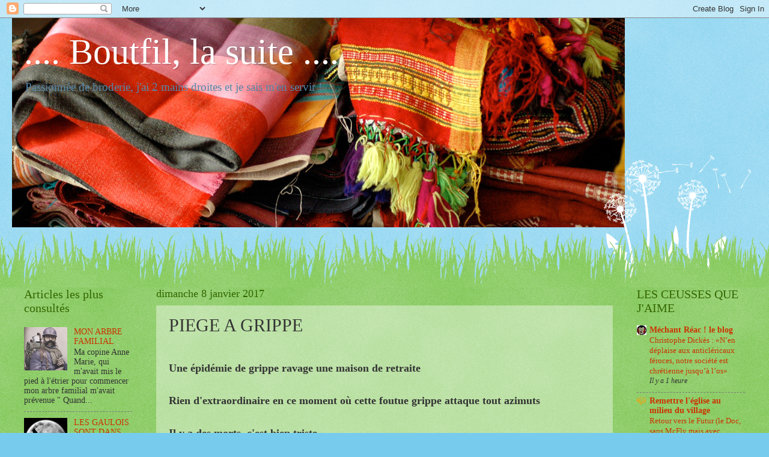

--- FILE ---
content_type: text/html; charset=UTF-8
request_url: http://boutfilbroderie.blogspot.com/2017/01/piege-grippe.html
body_size: 28450
content:
<!DOCTYPE html>
<html class='v2' dir='ltr' lang='fr'>
<head>
<link href='https://www.blogger.com/static/v1/widgets/4128112664-css_bundle_v2.css' rel='stylesheet' type='text/css'/>
<meta content='width=1100' name='viewport'/>
<meta content='text/html; charset=UTF-8' http-equiv='Content-Type'/>
<meta content='blogger' name='generator'/>
<link href='http://boutfilbroderie.blogspot.com/favicon.ico' rel='icon' type='image/x-icon'/>
<link href='http://boutfilbroderie.blogspot.com/2017/01/piege-grippe.html' rel='canonical'/>
<link rel="alternate" type="application/atom+xml" title=".... Boutfil, la suite .... - Atom" href="http://boutfilbroderie.blogspot.com/feeds/posts/default" />
<link rel="alternate" type="application/rss+xml" title=".... Boutfil, la suite .... - RSS" href="http://boutfilbroderie.blogspot.com/feeds/posts/default?alt=rss" />
<link rel="service.post" type="application/atom+xml" title=".... Boutfil, la suite .... - Atom" href="https://www.blogger.com/feeds/5803694364184224581/posts/default" />

<link rel="alternate" type="application/atom+xml" title=".... Boutfil, la suite .... - Atom" href="http://boutfilbroderie.blogspot.com/feeds/5295883253760945232/comments/default" />
<!--Can't find substitution for tag [blog.ieCssRetrofitLinks]-->
<link href='https://tse1.mm.bing.net/th?&id=OIP.M41c7e646f0a93b0083561dc23e50ce3ao0&w=292&h=300&c=0&pid=1.9&rs=0&p=0&r=0' rel='image_src'/>
<meta content='http://boutfilbroderie.blogspot.com/2017/01/piege-grippe.html' property='og:url'/>
<meta content='PIEGE A GRIPPE ' property='og:title'/>
<meta content='   Une épidémie de grippe ravage une maison de retraite     Rien d&#39;extraordinaire en ce moment où cette foutue grippe attaque tout azimuts  ...' property='og:description'/>
<meta content='https://lh3.googleusercontent.com/blogger_img_proxy/AEn0k_sBovb25d-JXbckbnALUFnccOv5pMAR3ZJ9h_MMy1myCSuBeTLs8EQNJAvpoctQ546u9E3yNSqL_bweu6eCRO45yH8mjtPe94MPXnTrP_88XooL3iqoU71adhWlT2_m6dgAa-05ZgJsDPqwXnHs2uoClsR274VN_ZUA2zaA2Rctz_N8pDdyR-ZadWHw4NpCQQ=w1200-h630-p-k-no-nu' property='og:image'/>
<title>.... Boutfil, la suite ....: PIEGE A GRIPPE </title>
<style id='page-skin-1' type='text/css'><!--
/*
-----------------------------------------------
Blogger Template Style
Name:     Watermark
Designer: Blogger
URL:      www.blogger.com
----------------------------------------------- */
/* Use this with templates/1ktemplate-*.html */
/* Content
----------------------------------------------- */
body {
font: normal normal 15px Georgia, Utopia, 'Palatino Linotype', Palatino, serif;
color: #333333;
background: #77ccee url(https://resources.blogblog.com/blogblog/data/1kt/watermark/body_background_flower.png) repeat scroll top left;
}
html body .content-outer {
min-width: 0;
max-width: 100%;
width: 100%;
}
.content-outer {
font-size: 92%;
}
a:link {
text-decoration:none;
color: #cc3300;
}
a:visited {
text-decoration:none;
color: #993322;
}
a:hover {
text-decoration:underline;
color: #ff3300;
}
.body-fauxcolumns .cap-top {
margin-top: 30px;
background: transparent none no-repeat scroll top left;
height: 0;
}
.content-inner {
padding: 0;
}
/* Header
----------------------------------------------- */
.header-inner .Header .titlewrapper,
.header-inner .Header .descriptionwrapper {
padding-left: 20px;
padding-right: 20px;
}
.Header h1 {
font: normal normal 60px Georgia, Utopia, 'Palatino Linotype', Palatino, serif;
color: #ffffff;
text-shadow: 2px 2px rgba(0, 0, 0, .1);
}
.Header h1 a {
color: #ffffff;
}
.Header .description {
font-size: 140%;
color: #5588aa;
}
/* Tabs
----------------------------------------------- */
.tabs-inner .section {
margin: 0 20px;
}
.tabs-inner .PageList, .tabs-inner .LinkList, .tabs-inner .Labels {
margin-left: -11px;
margin-right: -11px;
background-color: transparent;
border-top: 0 solid #ffffff;
border-bottom: 0 solid #ffffff;
-moz-box-shadow: 0 0 0 rgba(0, 0, 0, .3);
-webkit-box-shadow: 0 0 0 rgba(0, 0, 0, .3);
-goog-ms-box-shadow: 0 0 0 rgba(0, 0, 0, .3);
box-shadow: 0 0 0 rgba(0, 0, 0, .3);
}
.tabs-inner .PageList .widget-content,
.tabs-inner .LinkList .widget-content,
.tabs-inner .Labels .widget-content {
margin: -3px -11px;
background: transparent none  no-repeat scroll right;
}
.tabs-inner .widget ul {
padding: 2px 25px;
max-height: 34px;
background: transparent none no-repeat scroll left;
}
.tabs-inner .widget li {
border: none;
}
.tabs-inner .widget li a {
display: inline-block;
padding: .25em 1em;
font: normal normal 20px Georgia, Utopia, 'Palatino Linotype', Palatino, serif;
color: #cc3300;
border-right: 1px solid #77ccee;
}
.tabs-inner .widget li:first-child a {
border-left: 1px solid #77ccee;
}
.tabs-inner .widget li.selected a, .tabs-inner .widget li a:hover {
color: #000000;
}
/* Headings
----------------------------------------------- */
h2 {
font: normal normal 20px Georgia, Utopia, 'Palatino Linotype', Palatino, serif;
color: #336600;
margin: 0 0 .5em;
}
h2.date-header {
font: normal normal 18px Georgia, Utopia, 'Palatino Linotype', Palatino, serif;
color: #336600;
}
/* Main
----------------------------------------------- */
.main-inner .column-center-inner,
.main-inner .column-left-inner,
.main-inner .column-right-inner {
padding: 0 5px;
}
.main-outer {
margin-top: 100px;
background: #66bb33 url(https://resources.blogblog.com/blogblog/data/1kt/watermark/body_background_flower.png) repeat scroll top center;
}
.main-inner {
padding-top: 0;
}
.main-cap-top {
position: relative;
}
.main-cap-top .cap-right {
position: absolute;
height: 100px;
width: 100%;
bottom: 0;
background: transparent url(https://resources.blogblog.com/blogblog/data/1kt/watermark/main_cap_flower.png) repeat-x scroll bottom center;
}
.main-cap-top .cap-left {
position: absolute;
height: 245px;
width: 280px;
right: 0;
bottom: 0;
background: transparent url(https://resources.blogblog.com/blogblog/data/1kt/watermark/main_overlay_flower.png) no-repeat scroll bottom left;
}
/* Posts
----------------------------------------------- */
.post-outer {
padding: 15px 20px;
margin: 0 0 25px;
background: transparent url(https://resources.blogblog.com/blogblog/data/1kt/watermark/post_background_birds.png) repeat scroll top left;
_background-image: none;
border: dotted 1px transparent;
-moz-box-shadow: 0 0 0 rgba(0, 0, 0, .1);
-webkit-box-shadow: 0 0 0 rgba(0, 0, 0, .1);
-goog-ms-box-shadow: 0 0 0 rgba(0, 0, 0, .1);
box-shadow: 0 0 0 rgba(0, 0, 0, .1);
}
h3.post-title {
font: normal normal 30px Georgia, Utopia, 'Palatino Linotype', Palatino, serif;
margin: 0;
}
.comments h4 {
font: normal normal 30px Georgia, Utopia, 'Palatino Linotype', Palatino, serif;
margin: 1em 0 0;
}
.post-body {
font-size: 105%;
line-height: 1.5;
position: relative;
}
.post-header {
margin: 0 0 1em;
color: #997755;
}
.post-footer {
margin: 10px 0 0;
padding: 10px 0 0;
color: #997755;
border-top: dashed 1px #777777;
}
#blog-pager {
font-size: 140%
}
#comments .comment-author {
padding-top: 1.5em;
border-top: dashed 1px #777777;
background-position: 0 1.5em;
}
#comments .comment-author:first-child {
padding-top: 0;
border-top: none;
}
.avatar-image-container {
margin: .2em 0 0;
}
/* Comments
----------------------------------------------- */
.comments .comments-content .icon.blog-author {
background-repeat: no-repeat;
background-image: url([data-uri]);
}
.comments .comments-content .loadmore a {
border-top: 1px solid #777777;
border-bottom: 1px solid #777777;
}
.comments .continue {
border-top: 2px solid #777777;
}
/* Widgets
----------------------------------------------- */
.widget ul, .widget #ArchiveList ul.flat {
padding: 0;
list-style: none;
}
.widget ul li, .widget #ArchiveList ul.flat li {
padding: .35em 0;
text-indent: 0;
border-top: dashed 1px #777777;
}
.widget ul li:first-child, .widget #ArchiveList ul.flat li:first-child {
border-top: none;
}
.widget .post-body ul {
list-style: disc;
}
.widget .post-body ul li {
border: none;
}
.widget .zippy {
color: #777777;
}
.post-body img, .post-body .tr-caption-container, .Profile img, .Image img,
.BlogList .item-thumbnail img {
padding: 5px;
background: #fff;
-moz-box-shadow: 1px 1px 5px rgba(0, 0, 0, .5);
-webkit-box-shadow: 1px 1px 5px rgba(0, 0, 0, .5);
-goog-ms-box-shadow: 1px 1px 5px rgba(0, 0, 0, .5);
box-shadow: 1px 1px 5px rgba(0, 0, 0, .5);
}
.post-body img, .post-body .tr-caption-container {
padding: 8px;
}
.post-body .tr-caption-container {
color: #333333;
}
.post-body .tr-caption-container img {
padding: 0;
background: transparent;
border: none;
-moz-box-shadow: 0 0 0 rgba(0, 0, 0, .1);
-webkit-box-shadow: 0 0 0 rgba(0, 0, 0, .1);
-goog-ms-box-shadow: 0 0 0 rgba(0, 0, 0, .1);
box-shadow: 0 0 0 rgba(0, 0, 0, .1);
}
/* Footer
----------------------------------------------- */
.footer-outer {
color:#ffffff;
background: #331100 url(https://resources.blogblog.com/blogblog/data/1kt/watermark/body_background_navigator.png) repeat scroll top left;
}
.footer-outer a {
color: #ffdd99;
}
.footer-outer a:visited {
color: #eecc77;
}
.footer-outer a:hover {
color: #ffffcc;
}
.footer-outer .widget h2 {
color: #ffffff;
}
/* Mobile
----------------------------------------------- */
body.mobile  {
background-size: 100% auto;
}
.mobile .body-fauxcolumn-outer {
background: transparent none repeat scroll top left;
}
html .mobile .mobile-date-outer {
border-bottom: none;
background: transparent url(https://resources.blogblog.com/blogblog/data/1kt/watermark/post_background_birds.png) repeat scroll top left;
_background-image: none;
margin-bottom: 10px;
}
.mobile .main-inner .date-outer {
padding: 0;
}
.mobile .main-inner .date-header {
margin: 10px;
}
.mobile .main-cap-top {
z-index: -1;
}
.mobile .content-outer {
font-size: 100%;
}
.mobile .post-outer {
padding: 10px;
}
.mobile .main-cap-top .cap-left {
background: transparent none no-repeat scroll bottom left;
}
.mobile .body-fauxcolumns .cap-top {
margin: 0;
}
.mobile-link-button {
background: transparent url(https://resources.blogblog.com/blogblog/data/1kt/watermark/post_background_birds.png) repeat scroll top left;
}
.mobile-link-button a:link, .mobile-link-button a:visited {
color: #cc3300;
}
.mobile-index-date .date-header {
color: #336600;
}
.mobile-index-contents {
color: #333333;
}
.mobile .tabs-inner .section {
margin: 0;
}
.mobile .tabs-inner .PageList {
margin-left: 0;
margin-right: 0;
}
.mobile .tabs-inner .PageList .widget-content {
margin: 0;
color: #000000;
background: transparent url(https://resources.blogblog.com/blogblog/data/1kt/watermark/post_background_birds.png) repeat scroll top left;
}
.mobile .tabs-inner .PageList .widget-content .pagelist-arrow {
border-left: 1px solid #77ccee;
}

--></style>
<style id='template-skin-1' type='text/css'><!--
body {
min-width: 1240px;
}
.content-outer, .content-fauxcolumn-outer, .region-inner {
min-width: 1240px;
max-width: 1240px;
_width: 1240px;
}
.main-inner .columns {
padding-left: 220px;
padding-right: 220px;
}
.main-inner .fauxcolumn-center-outer {
left: 220px;
right: 220px;
/* IE6 does not respect left and right together */
_width: expression(this.parentNode.offsetWidth -
parseInt("220px") -
parseInt("220px") + 'px');
}
.main-inner .fauxcolumn-left-outer {
width: 220px;
}
.main-inner .fauxcolumn-right-outer {
width: 220px;
}
.main-inner .column-left-outer {
width: 220px;
right: 100%;
margin-left: -220px;
}
.main-inner .column-right-outer {
width: 220px;
margin-right: -220px;
}
#layout {
min-width: 0;
}
#layout .content-outer {
min-width: 0;
width: 800px;
}
#layout .region-inner {
min-width: 0;
width: auto;
}
body#layout div.add_widget {
padding: 8px;
}
body#layout div.add_widget a {
margin-left: 32px;
}
--></style>
<link href='https://www.blogger.com/dyn-css/authorization.css?targetBlogID=5803694364184224581&amp;zx=a042f6e9-5e26-4a1e-8c69-cfc39b5e25fb' media='none' onload='if(media!=&#39;all&#39;)media=&#39;all&#39;' rel='stylesheet'/><noscript><link href='https://www.blogger.com/dyn-css/authorization.css?targetBlogID=5803694364184224581&amp;zx=a042f6e9-5e26-4a1e-8c69-cfc39b5e25fb' rel='stylesheet'/></noscript>
<meta name='google-adsense-platform-account' content='ca-host-pub-1556223355139109'/>
<meta name='google-adsense-platform-domain' content='blogspot.com'/>

</head>
<body class='loading variant-flower'>
<div class='navbar section' id='navbar' name='Navbar'><div class='widget Navbar' data-version='1' id='Navbar1'><script type="text/javascript">
    function setAttributeOnload(object, attribute, val) {
      if(window.addEventListener) {
        window.addEventListener('load',
          function(){ object[attribute] = val; }, false);
      } else {
        window.attachEvent('onload', function(){ object[attribute] = val; });
      }
    }
  </script>
<div id="navbar-iframe-container"></div>
<script type="text/javascript" src="https://apis.google.com/js/platform.js"></script>
<script type="text/javascript">
      gapi.load("gapi.iframes:gapi.iframes.style.bubble", function() {
        if (gapi.iframes && gapi.iframes.getContext) {
          gapi.iframes.getContext().openChild({
              url: 'https://www.blogger.com/navbar/5803694364184224581?po\x3d5295883253760945232\x26origin\x3dhttp://boutfilbroderie.blogspot.com',
              where: document.getElementById("navbar-iframe-container"),
              id: "navbar-iframe"
          });
        }
      });
    </script><script type="text/javascript">
(function() {
var script = document.createElement('script');
script.type = 'text/javascript';
script.src = '//pagead2.googlesyndication.com/pagead/js/google_top_exp.js';
var head = document.getElementsByTagName('head')[0];
if (head) {
head.appendChild(script);
}})();
</script>
</div></div>
<div class='body-fauxcolumns'>
<div class='fauxcolumn-outer body-fauxcolumn-outer'>
<div class='cap-top'>
<div class='cap-left'></div>
<div class='cap-right'></div>
</div>
<div class='fauxborder-left'>
<div class='fauxborder-right'></div>
<div class='fauxcolumn-inner'>
</div>
</div>
<div class='cap-bottom'>
<div class='cap-left'></div>
<div class='cap-right'></div>
</div>
</div>
</div>
<div class='content'>
<div class='content-fauxcolumns'>
<div class='fauxcolumn-outer content-fauxcolumn-outer'>
<div class='cap-top'>
<div class='cap-left'></div>
<div class='cap-right'></div>
</div>
<div class='fauxborder-left'>
<div class='fauxborder-right'></div>
<div class='fauxcolumn-inner'>
</div>
</div>
<div class='cap-bottom'>
<div class='cap-left'></div>
<div class='cap-right'></div>
</div>
</div>
</div>
<div class='content-outer'>
<div class='content-cap-top cap-top'>
<div class='cap-left'></div>
<div class='cap-right'></div>
</div>
<div class='fauxborder-left content-fauxborder-left'>
<div class='fauxborder-right content-fauxborder-right'></div>
<div class='content-inner'>
<header>
<div class='header-outer'>
<div class='header-cap-top cap-top'>
<div class='cap-left'></div>
<div class='cap-right'></div>
</div>
<div class='fauxborder-left header-fauxborder-left'>
<div class='fauxborder-right header-fauxborder-right'></div>
<div class='region-inner header-inner'>
<div class='header section' id='header' name='En-tête'><div class='widget Header' data-version='1' id='Header1'>
<div id='header-inner' style='background-image: url("https://blogger.googleusercontent.com/img/b/R29vZ2xl/AVvXsEhp4-w_MTB8ktTan-0_EhZ4umcpthwiHSyrtsjC0cN0h9gRPb8eCZwfux0LYnE4F-nA1cPRQmxFfikSaz4Nr2lD4RULxBpzLvlKQN6YFbhvl0iWZYITzlxdxG0DL39op0fK4mzs97PGtQ/s1220/broderie3.jpg"); background-position: left; min-height: 348px; _height: 348px; background-repeat: no-repeat; '>
<div class='titlewrapper' style='background: transparent'>
<h1 class='title' style='background: transparent; border-width: 0px'>
<a href='http://boutfilbroderie.blogspot.com/'>
.... Boutfil, la suite ....
</a>
</h1>
</div>
<div class='descriptionwrapper'>
<p class='description'><span>Passionnée de broderie, j'ai 2 mains droites et je sais m'en servir !</span></p>
</div>
</div>
</div></div>
</div>
</div>
<div class='header-cap-bottom cap-bottom'>
<div class='cap-left'></div>
<div class='cap-right'></div>
</div>
</div>
</header>
<div class='tabs-outer'>
<div class='tabs-cap-top cap-top'>
<div class='cap-left'></div>
<div class='cap-right'></div>
</div>
<div class='fauxborder-left tabs-fauxborder-left'>
<div class='fauxborder-right tabs-fauxborder-right'></div>
<div class='region-inner tabs-inner'>
<div class='tabs no-items section' id='crosscol' name='Toutes les colonnes'></div>
<div class='tabs no-items section' id='crosscol-overflow' name='Cross-Column 2'></div>
</div>
</div>
<div class='tabs-cap-bottom cap-bottom'>
<div class='cap-left'></div>
<div class='cap-right'></div>
</div>
</div>
<div class='main-outer'>
<div class='main-cap-top cap-top'>
<div class='cap-left'></div>
<div class='cap-right'></div>
</div>
<div class='fauxborder-left main-fauxborder-left'>
<div class='fauxborder-right main-fauxborder-right'></div>
<div class='region-inner main-inner'>
<div class='columns fauxcolumns'>
<div class='fauxcolumn-outer fauxcolumn-center-outer'>
<div class='cap-top'>
<div class='cap-left'></div>
<div class='cap-right'></div>
</div>
<div class='fauxborder-left'>
<div class='fauxborder-right'></div>
<div class='fauxcolumn-inner'>
</div>
</div>
<div class='cap-bottom'>
<div class='cap-left'></div>
<div class='cap-right'></div>
</div>
</div>
<div class='fauxcolumn-outer fauxcolumn-left-outer'>
<div class='cap-top'>
<div class='cap-left'></div>
<div class='cap-right'></div>
</div>
<div class='fauxborder-left'>
<div class='fauxborder-right'></div>
<div class='fauxcolumn-inner'>
</div>
</div>
<div class='cap-bottom'>
<div class='cap-left'></div>
<div class='cap-right'></div>
</div>
</div>
<div class='fauxcolumn-outer fauxcolumn-right-outer'>
<div class='cap-top'>
<div class='cap-left'></div>
<div class='cap-right'></div>
</div>
<div class='fauxborder-left'>
<div class='fauxborder-right'></div>
<div class='fauxcolumn-inner'>
</div>
</div>
<div class='cap-bottom'>
<div class='cap-left'></div>
<div class='cap-right'></div>
</div>
</div>
<!-- corrects IE6 width calculation -->
<div class='columns-inner'>
<div class='column-center-outer'>
<div class='column-center-inner'>
<div class='main section' id='main' name='Principal'><div class='widget Blog' data-version='1' id='Blog1'>
<div class='blog-posts hfeed'>

          <div class="date-outer">
        
<h2 class='date-header'><span>dimanche 8 janvier 2017</span></h2>

          <div class="date-posts">
        
<div class='post-outer'>
<div class='post hentry uncustomized-post-template' itemprop='blogPost' itemscope='itemscope' itemtype='http://schema.org/BlogPosting'>
<meta content='https://tse1.mm.bing.net/th?&id=OIP.M41c7e646f0a93b0083561dc23e50ce3ao0&w=292&h=300&c=0&pid=1.9&rs=0&p=0&r=0' itemprop='image_url'/>
<meta content='5803694364184224581' itemprop='blogId'/>
<meta content='5295883253760945232' itemprop='postId'/>
<a name='5295883253760945232'></a>
<h3 class='post-title entry-title' itemprop='name'>
PIEGE A GRIPPE 
</h3>
<div class='post-header'>
<div class='post-header-line-1'></div>
</div>
<div class='post-body entry-content' id='post-body-5295883253760945232' itemprop='description articleBody'>
<div style="text-align: justify;">
<span style="font-size: large;"><b><br /></b></span></div>
<div style="text-align: justify;">
<span style="font-size: large;"><b>Une épidémie de grippe ravage une maison de retraite </b></span></div>
<div style="text-align: justify;">
<span style="font-size: large;"><b><br /></b></span></div>
<div style="text-align: justify;">
<span style="font-size: large;"><b>Rien d'extraordinaire en ce moment où cette foutue grippe attaque tout azimuts </b></span></div>
<div style="text-align: justify;">
<span style="font-size: large;"><b><br /></b></span></div>
<div style="text-align: justify;">
<span style="font-size: large;"><b>Il y a des morts, c'est bien triste </b></span></div>
<div style="text-align: justify;">
<span style="font-size: large;"><b><br /></b></span></div>
<div style="text-align: justify;">
<span style="font-size: large;"><b>Mais je voudrai bien qu'on arrête de nous prendre pour des jambons </b></span></div>
<div style="text-align: justify;">
<span style="font-size: large;"><b><br /></b></span></div>
<div style="text-align: justify;">
<span style="font-size: large;"><b>La Touraine, l'autre azimutée, déclare en colère ( tu parles ) c'est scandaleux les gens de cette maison n'ont pas été</b></span><i><span style="font-size: large;"><b>&nbsp;tous</b></span></i><span style="font-size: large;"><b> vaccinés, c'est un scandale </b></span></div>
<div style="text-align: justify;">
<span style="font-size: large;"><b><br /></b></span></div>
<div style="text-align: justify;">
<span style="font-size: large;"><b>Les journaleux bien entendu, en bons perroquets, répètent à qui mieux mieux, en foutant la frousse au bon peuple, " faites vous vacciner " </b></span></div>
<div style="text-align: justify;">
<span style="font-size: large;"><b><br /></b></span></div>
<div style="text-align: justify;">
<span style="font-size: large;"><b>Ce qu'ils oublient de signaler, mais es-ce vraiment un oubli ? c'est que sur les quelques morts, plus de la moitié étaient vaccinés </b></span></div>
<div style="text-align: justify;">
<span style="font-size: large;"><b><br /></b></span></div>
<div style="text-align: justify;">
<span style="font-size: large;"><b>Ah ben ça alors ! ça ne serait pas efficace, que vaccin où pas, on passe l'arme à gauche ? </b></span></div>
<div style="text-align: justify;">
<span style="font-size: large;"><b><br /></b></span></div>
<div style="text-align: justify;">
<span style="font-size: large;"><b>La ministre&nbsp;a décidé qu'il fallait dare-dare ouvrir une enquête, non mais des fois, des vieux pas vaccinés ? mais ils veulent la ruine des labos ces furieux, </b></span></div>
<div style="text-align: justify;">
<span style="font-size: large;"><b><br /></b></span></div>
<div style="text-align: justify;">
<span style="font-size: large;"><b>Qu'on se le dise, plaise où pas, tout le monde doit passer au vaccin, non mais, ils vont pas faire la loi non plus ! </b></span></div>
<div style="text-align: justify;">
<span style="font-size: large;"><b><br /></b></span></div>
<div style="text-align: justify;">
<span style="font-size: large;"><b>Les personnes décédées avaient en moyenne un peu plus de 90 ans , vaccins ou pas, à cet âge là, ça pardonne pas trop </b></span></div>
<div style="text-align: justify;">
<span style="font-size: large;"><b><br /></b></span></div>
<div style="text-align: justify;">
<span style="font-size: large;"><b>Ce soir ,un illustre professeur, sur Arte, un peu en colère, déclarait que c'était une ineptie, que le vaccin cette année ne couvrait pas le virus, et qu'il n'était efficace, au mieux, qu'à 30% </b></span></div>
<div style="text-align: justify;">
<span style="font-size: large;"><b><br /></b></span></div>
<div style="text-align: justify;">
<span style="font-size: large;"><b>C'est marrant, mais lui, on ne l'a pas entendu en boucle sur les autres médias </b></span><br />
<b><span style="font-size: large;"><br /></span></b>
<b><span style="font-size: large;">Dans un hôpital, un autre médecin déclare que la moitié des personnes aux urgences, atteintes de la grippe, étaient vaccinées </span></b><br />
<b><span style="font-size: large;"><br /></span></b>
<b><span style="font-size: large;">Ah bon ? aussi ? </span></b></div>
<div style="text-align: justify;">
<span style="font-size: large;"><b><br /></b></span></div>
<div style="text-align: justify;">
<span style="font-size: large;"><b>Je ne suis pas vaccinée, mon médecin est contre, c'est lui le pro, pas moi, s'il me dit que c'est une histoire de gros sous et que, biens portants, nous n'avons pas à passer sous les fourches caudines des labos, je l'écoute, chacun sa spécialité, s'il me demande un point de broderie, il ne contestera pas mon explication, je ne conteste pas la sienne, on est de vieux compagnons lui et moi ! &nbsp;</b></span></div>
<div style="text-align: justify;">
<span style="font-size: large;"><b><br /></b></span></div>
<div style="text-align: justify;">
<span style="font-size: large;"><b>Je touche du bois, dès le début de l'hiver, il nous prescrit une cure d'homéopathie, influenza de l'année et sérum de Yersin, et ce depuis plusieurs années, et à part un petit rhume de temps à autre, ma foi, pas de soucis </b></span><br />
<b><span style="font-size: large;"><br /></span></b>
<b><span style="font-size: large;"><br /></span></b></div>
<div style="text-align: justify;">
<span style="font-size: large;"><a h="ID=images.1_3,5165.1" href="https://www.bing.com/images/search?q=touraine+et+les+vaccins+pour+la+grippe+humour&amp;view=detailv2&amp;&amp;id=618C8B38B1AE54F734338A58809FAC35024BFA62&amp;selectedIndex=163&amp;ccid=QcfmRvCp&amp;simid=607994618256492307&amp;thid=OIP.M41c7e646f0a93b0083561dc23e50ce3ao0" id="detail" style="height: 300px; width: 292px;" title="Afficher les détails des images"><img role="presentation" src="https://tse1.mm.bing.net/th?&amp;id=OIP.M41c7e646f0a93b0083561dc23e50ce3ao0&amp;w=292&amp;h=300&amp;c=0&amp;pid=1.9&amp;rs=0&amp;p=0&amp;r=0" /></a><b></b><i></i><u></u><sub></sub><sup></sup><strike></strike></span></div>
<div style="text-align: justify;">
<span style="font-size: large;"><b>J'entends déjà certains diafoirus, comme chaque fois que j'évoque l'homéopathie, ne vous fatiguez pas, je connais votre refrain....</b></span></div>
<div style="text-align: justify;">
<span style="font-size: large;"><b><br /></b></span></div>
<div style="text-align: justify;">
<span style="font-size: large;"><b>Libre choix à chacun, je suis pour la liberté individuelle &nbsp;</b></span></div>
<div style="text-align: justify;">
<span style="font-size: large;"><b><br /></b></span></div>
<div style="text-align: justify;">
<span style="font-size: large;"><b>Remarquez, certains rigolos, prônent l'euthanasie et l'éradication des vieux passés 65 ans,&nbsp; dans le fond, c'est peut être la solution , un vaccin inefficace , voir dangereux certaines années, et une partie des retraites est récupérée ! </b></span><br />
<b><span style="font-size: large;"><br /></span></b>
<b><span style="font-size: large;"><br /></span></b></div>
<div style="text-align: justify;">
<img alt="Résultat d&#8217;images pour touraine humour" class="mainImage" data-bm="12" data-height="360" data-width="540" kvalue="5107" src="https://tse1.mm.bing.net/th?id=OIP.M9b5da88a3d66acf531767b04d868f26bo2&amp;pid=15.1" src2="http://2.bp.blogspot.com/-2czX977903w/Ucp9CwajisI/AAAAAAAAgbM/PP7itmeViX4/s1600/marisol-touraine-1595707.jpg" style="height: auto; width: auto;" title="Afficher l&#8217;image source" /><b></b><i></i><u></u><sub></sub><sup></sup><strike></strike></div>
<div style="text-align: justify;">
<br /></div>
<div style="text-align: justify;">
<br /></div>
<div style='clear: both;'></div>
</div>
<div class='post-footer'>
<div class='post-footer-line post-footer-line-1'>
<span class='post-author vcard'>
Publié par
<span class='fn' itemprop='author' itemscope='itemscope' itemtype='http://schema.org/Person'>
<meta content='https://www.blogger.com/profile/09259453457970825610' itemprop='url'/>
<a class='g-profile' href='https://www.blogger.com/profile/09259453457970825610' rel='author' title='author profile'>
<span itemprop='name'>BOUTFIL</span>
</a>
</span>
</span>
<span class='post-timestamp'>
à
<meta content='http://boutfilbroderie.blogspot.com/2017/01/piege-grippe.html' itemprop='url'/>
<a class='timestamp-link' href='http://boutfilbroderie.blogspot.com/2017/01/piege-grippe.html' rel='bookmark' title='permanent link'><abbr class='published' itemprop='datePublished' title='2017-01-08T23:22:00+01:00'>1/08/2017 11:22:00 PM</abbr></a>
</span>
<span class='post-comment-link'>
</span>
<span class='post-icons'>
<span class='item-control blog-admin pid-896448485'>
<a href='https://www.blogger.com/post-edit.g?blogID=5803694364184224581&postID=5295883253760945232&from=pencil' title='Modifier l&#39;article'>
<img alt='' class='icon-action' height='18' src='https://resources.blogblog.com/img/icon18_edit_allbkg.gif' width='18'/>
</a>
</span>
</span>
<div class='post-share-buttons goog-inline-block'>
<a class='goog-inline-block share-button sb-email' href='https://www.blogger.com/share-post.g?blogID=5803694364184224581&postID=5295883253760945232&target=email' target='_blank' title='Envoyer par e-mail'><span class='share-button-link-text'>Envoyer par e-mail</span></a><a class='goog-inline-block share-button sb-blog' href='https://www.blogger.com/share-post.g?blogID=5803694364184224581&postID=5295883253760945232&target=blog' onclick='window.open(this.href, "_blank", "height=270,width=475"); return false;' target='_blank' title='BlogThis!'><span class='share-button-link-text'>BlogThis!</span></a><a class='goog-inline-block share-button sb-twitter' href='https://www.blogger.com/share-post.g?blogID=5803694364184224581&postID=5295883253760945232&target=twitter' target='_blank' title='Partager sur X'><span class='share-button-link-text'>Partager sur X</span></a><a class='goog-inline-block share-button sb-facebook' href='https://www.blogger.com/share-post.g?blogID=5803694364184224581&postID=5295883253760945232&target=facebook' onclick='window.open(this.href, "_blank", "height=430,width=640"); return false;' target='_blank' title='Partager sur Facebook'><span class='share-button-link-text'>Partager sur Facebook</span></a><a class='goog-inline-block share-button sb-pinterest' href='https://www.blogger.com/share-post.g?blogID=5803694364184224581&postID=5295883253760945232&target=pinterest' target='_blank' title='Partager sur Pinterest'><span class='share-button-link-text'>Partager sur Pinterest</span></a>
</div>
</div>
<div class='post-footer-line post-footer-line-2'>
<span class='post-labels'>
Libellés :
<a href='http://boutfilbroderie.blogspot.com/search/label/vaccins%20contre%20la%20grippe%20personnes%20d%C3%A9c%C3%A9d%C3%A9es%20vaccin%C3%A9es%20contre%20la%20grippe%20ministre%20de%20la%20sant%C3%A9%20Touraine%20laboratoires%20m%C3%A9dicaux' rel='tag'>vaccins contre la grippe personnes décédées vaccinées contre la grippe ministre de la santé Touraine laboratoires médicaux</a>
</span>
</div>
<div class='post-footer-line post-footer-line-3'>
<span class='post-location'>
</span>
</div>
</div>
</div>
<div class='comments' id='comments'>
<a name='comments'></a>
<h4>16&#160;commentaires:</h4>
<div class='comments-content'>
<script async='async' src='' type='text/javascript'></script>
<script type='text/javascript'>
    (function() {
      var items = null;
      var msgs = null;
      var config = {};

// <![CDATA[
      var cursor = null;
      if (items && items.length > 0) {
        cursor = parseInt(items[items.length - 1].timestamp) + 1;
      }

      var bodyFromEntry = function(entry) {
        var text = (entry &&
                    ((entry.content && entry.content.$t) ||
                     (entry.summary && entry.summary.$t))) ||
            '';
        if (entry && entry.gd$extendedProperty) {
          for (var k in entry.gd$extendedProperty) {
            if (entry.gd$extendedProperty[k].name == 'blogger.contentRemoved') {
              return '<span class="deleted-comment">' + text + '</span>';
            }
          }
        }
        return text;
      }

      var parse = function(data) {
        cursor = null;
        var comments = [];
        if (data && data.feed && data.feed.entry) {
          for (var i = 0, entry; entry = data.feed.entry[i]; i++) {
            var comment = {};
            // comment ID, parsed out of the original id format
            var id = /blog-(\d+).post-(\d+)/.exec(entry.id.$t);
            comment.id = id ? id[2] : null;
            comment.body = bodyFromEntry(entry);
            comment.timestamp = Date.parse(entry.published.$t) + '';
            if (entry.author && entry.author.constructor === Array) {
              var auth = entry.author[0];
              if (auth) {
                comment.author = {
                  name: (auth.name ? auth.name.$t : undefined),
                  profileUrl: (auth.uri ? auth.uri.$t : undefined),
                  avatarUrl: (auth.gd$image ? auth.gd$image.src : undefined)
                };
              }
            }
            if (entry.link) {
              if (entry.link[2]) {
                comment.link = comment.permalink = entry.link[2].href;
              }
              if (entry.link[3]) {
                var pid = /.*comments\/default\/(\d+)\?.*/.exec(entry.link[3].href);
                if (pid && pid[1]) {
                  comment.parentId = pid[1];
                }
              }
            }
            comment.deleteclass = 'item-control blog-admin';
            if (entry.gd$extendedProperty) {
              for (var k in entry.gd$extendedProperty) {
                if (entry.gd$extendedProperty[k].name == 'blogger.itemClass') {
                  comment.deleteclass += ' ' + entry.gd$extendedProperty[k].value;
                } else if (entry.gd$extendedProperty[k].name == 'blogger.displayTime') {
                  comment.displayTime = entry.gd$extendedProperty[k].value;
                }
              }
            }
            comments.push(comment);
          }
        }
        return comments;
      };

      var paginator = function(callback) {
        if (hasMore()) {
          var url = config.feed + '?alt=json&v=2&orderby=published&reverse=false&max-results=50';
          if (cursor) {
            url += '&published-min=' + new Date(cursor).toISOString();
          }
          window.bloggercomments = function(data) {
            var parsed = parse(data);
            cursor = parsed.length < 50 ? null
                : parseInt(parsed[parsed.length - 1].timestamp) + 1
            callback(parsed);
            window.bloggercomments = null;
          }
          url += '&callback=bloggercomments';
          var script = document.createElement('script');
          script.type = 'text/javascript';
          script.src = url;
          document.getElementsByTagName('head')[0].appendChild(script);
        }
      };
      var hasMore = function() {
        return !!cursor;
      };
      var getMeta = function(key, comment) {
        if ('iswriter' == key) {
          var matches = !!comment.author
              && comment.author.name == config.authorName
              && comment.author.profileUrl == config.authorUrl;
          return matches ? 'true' : '';
        } else if ('deletelink' == key) {
          return config.baseUri + '/comment/delete/'
               + config.blogId + '/' + comment.id;
        } else if ('deleteclass' == key) {
          return comment.deleteclass;
        }
        return '';
      };

      var replybox = null;
      var replyUrlParts = null;
      var replyParent = undefined;

      var onReply = function(commentId, domId) {
        if (replybox == null) {
          // lazily cache replybox, and adjust to suit this style:
          replybox = document.getElementById('comment-editor');
          if (replybox != null) {
            replybox.height = '250px';
            replybox.style.display = 'block';
            replyUrlParts = replybox.src.split('#');
          }
        }
        if (replybox && (commentId !== replyParent)) {
          replybox.src = '';
          document.getElementById(domId).insertBefore(replybox, null);
          replybox.src = replyUrlParts[0]
              + (commentId ? '&parentID=' + commentId : '')
              + '#' + replyUrlParts[1];
          replyParent = commentId;
        }
      };

      var hash = (window.location.hash || '#').substring(1);
      var startThread, targetComment;
      if (/^comment-form_/.test(hash)) {
        startThread = hash.substring('comment-form_'.length);
      } else if (/^c[0-9]+$/.test(hash)) {
        targetComment = hash.substring(1);
      }

      // Configure commenting API:
      var configJso = {
        'maxDepth': config.maxThreadDepth
      };
      var provider = {
        'id': config.postId,
        'data': items,
        'loadNext': paginator,
        'hasMore': hasMore,
        'getMeta': getMeta,
        'onReply': onReply,
        'rendered': true,
        'initComment': targetComment,
        'initReplyThread': startThread,
        'config': configJso,
        'messages': msgs
      };

      var render = function() {
        if (window.goog && window.goog.comments) {
          var holder = document.getElementById('comment-holder');
          window.goog.comments.render(holder, provider);
        }
      };

      // render now, or queue to render when library loads:
      if (window.goog && window.goog.comments) {
        render();
      } else {
        window.goog = window.goog || {};
        window.goog.comments = window.goog.comments || {};
        window.goog.comments.loadQueue = window.goog.comments.loadQueue || [];
        window.goog.comments.loadQueue.push(render);
      }
    })();
// ]]>
  </script>
<div id='comment-holder'>
<div class="comment-thread toplevel-thread"><ol id="top-ra"><li class="comment" id="c4417867866555340659"><div class="avatar-image-container"><img src="//blogger.googleusercontent.com/img/b/R29vZ2xl/AVvXsEhSi_BZa_mHouHI5yXaXD_QtYdlSWAcoqdSR-CReLcsUvF06X_abFtUCMzpvD_lzfJOX11jwifVTf-qL1ym6oe72-VWNArw2wSO5P3wJMEw9J0DFf9ocnEQlN6yIBDEG30/s45-c/GEblAlk4_normal.png" alt=""/></div><div class="comment-block"><div class="comment-header"><cite class="user"><a href="https://www.blogger.com/profile/16652142662454386291" rel="nofollow">Corto le Vrai</a></cite><span class="icon user "></span><span class="datetime secondary-text"><a rel="nofollow" href="http://boutfilbroderie.blogspot.com/2017/01/piege-grippe.html?showComment=1483914644229#c4417867866555340659">8 janvier 2017 à 23:30</a></span></div><p class="comment-content">l&#39;Ancien ne voulait pas se faire vacciner. J&#39;ai lutté (lol) pendant plus d&#39;un mois pour quil le fasse et j ai obtenu gain de cause. Efficace, pas efficace ? je ne sais pas, mais dans le doute, hein...<br>Bisous</p><span class="comment-actions secondary-text"><a class="comment-reply" target="_self" data-comment-id="4417867866555340659">Répondre</a><span class="item-control blog-admin blog-admin pid-1069901862"><a target="_self" href="https://www.blogger.com/comment/delete/5803694364184224581/4417867866555340659">Supprimer</a></span></span></div><div class="comment-replies"><div id="c4417867866555340659-rt" class="comment-thread inline-thread"><span class="thread-toggle thread-expanded"><span class="thread-arrow"></span><span class="thread-count"><a target="_self">Réponses</a></span></span><ol id="c4417867866555340659-ra" class="thread-chrome thread-expanded"><div><li class="comment" id="c1953737957875707700"><div class="avatar-image-container"><img src="//resources.blogblog.com/img/blank.gif" alt=""/></div><div class="comment-block"><div class="comment-header"><cite class="user">Boutfil</cite><span class="icon user "></span><span class="datetime secondary-text"><a rel="nofollow" href="http://boutfilbroderie.blogspot.com/2017/01/piege-grippe.html?showComment=1483946292347#c1953737957875707700">9 janvier 2017 à 08:18</a></span></div><p class="comment-content">Chacun fait au mieux, souhaitons que l&#39;Ancien passe cet hiver sans soucis, mais il y a aussi des précautions à prendre en plus et ça, c&#39;est efficace <br>bisous</p><span class="comment-actions secondary-text"><span class="item-control blog-admin blog-admin pid-312134847"><a target="_self" href="https://www.blogger.com/comment/delete/5803694364184224581/1953737957875707700">Supprimer</a></span></span></div><div class="comment-replies"><div id="c1953737957875707700-rt" class="comment-thread inline-thread hidden"><span class="thread-toggle thread-expanded"><span class="thread-arrow"></span><span class="thread-count"><a target="_self">Réponses</a></span></span><ol id="c1953737957875707700-ra" class="thread-chrome thread-expanded"><div></div><div id="c1953737957875707700-continue" class="continue"><a class="comment-reply" target="_self" data-comment-id="1953737957875707700">Répondre</a></div></ol></div></div><div class="comment-replybox-single" id="c1953737957875707700-ce"></div></li></div><div id="c4417867866555340659-continue" class="continue"><a class="comment-reply" target="_self" data-comment-id="4417867866555340659">Répondre</a></div></ol></div></div><div class="comment-replybox-single" id="c4417867866555340659-ce"></div></li><li class="comment" id="c6514032115350156429"><div class="avatar-image-container"><img src="//resources.blogblog.com/img/blank.gif" alt=""/></div><div class="comment-block"><div class="comment-header"><cite class="user"><a href="http://zazarambette.fr" rel="nofollow">ZAZA</a></cite><span class="icon user "></span><span class="datetime secondary-text"><a rel="nofollow" href="http://boutfilbroderie.blogspot.com/2017/01/piege-grippe.html?showComment=1483944735355#c6514032115350156429">9 janvier 2017 à 07:52</a></span></div><p class="comment-content">Vaccinée depuis nombre d&#39;année et à par la H1N1 que j&#39;ai attrapé sous Bachelot, alors que j&#39;avais fais la passe sur la vaccination cette année là, pas de soucis. Mais c&#39;est vrai que pour certain la couverture homéopathique pour certain fonctionne très bien. Enfin comme tu l&#39;écrit, chacun ses choix!<br>Tu m&#39;as fait rire avec : &quot;Remarquez, certains rigolos, prônent l&#39;euthanasie et l&#39;éradication des vieux passés 65 ans,  dans le fond, c&#39;est peut être la solution , un vaccin inefficace , voir dangereux certaines années, et une partie des retraites est récupérée !&quot;<br>Bises et bon début de semaine</p><span class="comment-actions secondary-text"><a class="comment-reply" target="_self" data-comment-id="6514032115350156429">Répondre</a><span class="item-control blog-admin blog-admin pid-312134847"><a target="_self" href="https://www.blogger.com/comment/delete/5803694364184224581/6514032115350156429">Supprimer</a></span></span></div><div class="comment-replies"><div id="c6514032115350156429-rt" class="comment-thread inline-thread"><span class="thread-toggle thread-expanded"><span class="thread-arrow"></span><span class="thread-count"><a target="_self">Réponses</a></span></span><ol id="c6514032115350156429-ra" class="thread-chrome thread-expanded"><div><li class="comment" id="c7544718618539903141"><div class="avatar-image-container"><img src="//resources.blogblog.com/img/blank.gif" alt=""/></div><div class="comment-block"><div class="comment-header"><cite class="user">Boutfil</cite><span class="icon user "></span><span class="datetime secondary-text"><a rel="nofollow" href="http://boutfilbroderie.blogspot.com/2017/01/piege-grippe.html?showComment=1483946467966#c7544718618539903141">9 janvier 2017 à 08:21</a></span></div><p class="comment-content">tu sais que le rire est un bon remède contre le virus ! <br>bonne semaine à toi et bises </p><span class="comment-actions secondary-text"><span class="item-control blog-admin blog-admin pid-312134847"><a target="_self" href="https://www.blogger.com/comment/delete/5803694364184224581/7544718618539903141">Supprimer</a></span></span></div><div class="comment-replies"><div id="c7544718618539903141-rt" class="comment-thread inline-thread hidden"><span class="thread-toggle thread-expanded"><span class="thread-arrow"></span><span class="thread-count"><a target="_self">Réponses</a></span></span><ol id="c7544718618539903141-ra" class="thread-chrome thread-expanded"><div></div><div id="c7544718618539903141-continue" class="continue"><a class="comment-reply" target="_self" data-comment-id="7544718618539903141">Répondre</a></div></ol></div></div><div class="comment-replybox-single" id="c7544718618539903141-ce"></div></li></div><div id="c6514032115350156429-continue" class="continue"><a class="comment-reply" target="_self" data-comment-id="6514032115350156429">Répondre</a></div></ol></div></div><div class="comment-replybox-single" id="c6514032115350156429-ce"></div></li><li class="comment" id="c5817945072220242334"><div class="avatar-image-container"><img src="//resources.blogblog.com/img/blank.gif" alt=""/></div><div class="comment-block"><div class="comment-header"><cite class="user">Boutfil</cite><span class="icon user "></span><span class="datetime secondary-text"><a rel="nofollow" href="http://boutfilbroderie.blogspot.com/2017/01/piege-grippe.html?showComment=1483946383020#c5817945072220242334">9 janvier 2017 à 08:19</a></span></div><p class="comment-content">ben oui et au moins il n&#39;y a pas d&#39;aluminium dedans, c&#39;est toujours ça de pris </p><span class="comment-actions secondary-text"><a class="comment-reply" target="_self" data-comment-id="5817945072220242334">Répondre</a><span class="item-control blog-admin blog-admin pid-312134847"><a target="_self" href="https://www.blogger.com/comment/delete/5803694364184224581/5817945072220242334">Supprimer</a></span></span></div><div class="comment-replies"><div id="c5817945072220242334-rt" class="comment-thread inline-thread hidden"><span class="thread-toggle thread-expanded"><span class="thread-arrow"></span><span class="thread-count"><a target="_self">Réponses</a></span></span><ol id="c5817945072220242334-ra" class="thread-chrome thread-expanded"><div></div><div id="c5817945072220242334-continue" class="continue"><a class="comment-reply" target="_self" data-comment-id="5817945072220242334">Répondre</a></div></ol></div></div><div class="comment-replybox-single" id="c5817945072220242334-ce"></div></li><li class="comment" id="c4158089289063734933"><div class="avatar-image-container"><img src="//www.blogger.com/img/blogger_logo_round_35.png" alt=""/></div><div class="comment-block"><div class="comment-header"><cite class="user"><a href="https://www.blogger.com/profile/10417618615568867266" rel="nofollow">La cachette à Josette</a></cite><span class="icon user "></span><span class="datetime secondary-text"><a rel="nofollow" href="http://boutfilbroderie.blogspot.com/2017/01/piege-grippe.html?showComment=1483951373707#c4158089289063734933">9 janvier 2017 à 09:42</a></span></div><p class="comment-content">Tu as aussi certainement entendu les recommandations un peu partout...une pub qui doir encore nous coûter des sous puisque venant d&#39;un ministère : lavez vous les mains !!! ça c&#39;est une trouvaille en être obligé de dire aux &quot;gens&quot; de se laver les mains j&#39;espère que c&#39;est celui de l&#39;éducation qui paye...<br>je suis aussi adepte de l&#39;homéopathie et je me débrouille seule n&#39;ayant pas de vrai médecin de cette discipline ! <br>je suis aussi contre le fait d&#39;obliger à toutes les vaccinations à chacun sa liberté un mot qui va bientôt disparaître de notre vocabulaire...<br>bises Danielle</p><span class="comment-actions secondary-text"><a class="comment-reply" target="_self" data-comment-id="4158089289063734933">Répondre</a><span class="item-control blog-admin blog-admin pid-1562502355"><a target="_self" href="https://www.blogger.com/comment/delete/5803694364184224581/4158089289063734933">Supprimer</a></span></span></div><div class="comment-replies"><div id="c4158089289063734933-rt" class="comment-thread inline-thread"><span class="thread-toggle thread-expanded"><span class="thread-arrow"></span><span class="thread-count"><a target="_self">Réponses</a></span></span><ol id="c4158089289063734933-ra" class="thread-chrome thread-expanded"><div><li class="comment" id="c7646640701768970576"><div class="avatar-image-container"><img src="//resources.blogblog.com/img/blank.gif" alt=""/></div><div class="comment-block"><div class="comment-header"><cite class="user">Boutfil</cite><span class="icon user "></span><span class="datetime secondary-text"><a rel="nofollow" href="http://boutfilbroderie.blogspot.com/2017/01/piege-grippe.html?showComment=1483967328707#c7646640701768970576">9 janvier 2017 à 14:08</a></span></div><p class="comment-content">Depuis plusieurs années mon toubib homéopathe et acuponcteur me donne les comprimés ci dessus, apparemment très efficaces <br>le coup de se laver les mains me fait bien rigoler aussi! quand on en est là, plus la peine de se casser la tête ! <br>bises ma belle </p><span class="comment-actions secondary-text"><span class="item-control blog-admin blog-admin pid-312134847"><a target="_self" href="https://www.blogger.com/comment/delete/5803694364184224581/7646640701768970576">Supprimer</a></span></span></div><div class="comment-replies"><div id="c7646640701768970576-rt" class="comment-thread inline-thread hidden"><span class="thread-toggle thread-expanded"><span class="thread-arrow"></span><span class="thread-count"><a target="_self">Réponses</a></span></span><ol id="c7646640701768970576-ra" class="thread-chrome thread-expanded"><div></div><div id="c7646640701768970576-continue" class="continue"><a class="comment-reply" target="_self" data-comment-id="7646640701768970576">Répondre</a></div></ol></div></div><div class="comment-replybox-single" id="c7646640701768970576-ce"></div></li></div><div id="c4158089289063734933-continue" class="continue"><a class="comment-reply" target="_self" data-comment-id="4158089289063734933">Répondre</a></div></ol></div></div><div class="comment-replybox-single" id="c4158089289063734933-ce"></div></li><li class="comment" id="c8924798615523514815"><div class="avatar-image-container"><img src="//www.blogger.com/img/blogger_logo_round_35.png" alt=""/></div><div class="comment-block"><div class="comment-header"><cite class="user"><a href="https://www.blogger.com/profile/09029852055728058212" rel="nofollow">Minijupe</a></cite><span class="icon user "></span><span class="datetime secondary-text"><a rel="nofollow" href="http://boutfilbroderie.blogspot.com/2017/01/piege-grippe.html?showComment=1483952781941#c8924798615523514815">9 janvier 2017 à 10:06</a></span></div><p class="comment-content">Bah moi je suis CONTRE le vaccin !</p><span class="comment-actions secondary-text"><a class="comment-reply" target="_self" data-comment-id="8924798615523514815">Répondre</a><span class="item-control blog-admin blog-admin pid-99603819"><a target="_self" href="https://www.blogger.com/comment/delete/5803694364184224581/8924798615523514815">Supprimer</a></span></span></div><div class="comment-replies"><div id="c8924798615523514815-rt" class="comment-thread inline-thread"><span class="thread-toggle thread-expanded"><span class="thread-arrow"></span><span class="thread-count"><a target="_self">Réponses</a></span></span><ol id="c8924798615523514815-ra" class="thread-chrome thread-expanded"><div><li class="comment" id="c8655436538689233757"><div class="avatar-image-container"><img src="//resources.blogblog.com/img/blank.gif" alt=""/></div><div class="comment-block"><div class="comment-header"><cite class="user">Boutfil</cite><span class="icon user "></span><span class="datetime secondary-text"><a rel="nofollow" href="http://boutfilbroderie.blogspot.com/2017/01/piege-grippe.html?showComment=1483967420334#c8655436538689233757">9 janvier 2017 à 14:10</a></span></div><p class="comment-content">et tu sais de quoi tu parles, donc, cqfd ! <br>bises la voyageuse </p><span class="comment-actions secondary-text"><span class="item-control blog-admin blog-admin pid-312134847"><a target="_self" href="https://www.blogger.com/comment/delete/5803694364184224581/8655436538689233757">Supprimer</a></span></span></div><div class="comment-replies"><div id="c8655436538689233757-rt" class="comment-thread inline-thread hidden"><span class="thread-toggle thread-expanded"><span class="thread-arrow"></span><span class="thread-count"><a target="_self">Réponses</a></span></span><ol id="c8655436538689233757-ra" class="thread-chrome thread-expanded"><div></div><div id="c8655436538689233757-continue" class="continue"><a class="comment-reply" target="_self" data-comment-id="8655436538689233757">Répondre</a></div></ol></div></div><div class="comment-replybox-single" id="c8655436538689233757-ce"></div></li></div><div id="c8924798615523514815-continue" class="continue"><a class="comment-reply" target="_self" data-comment-id="8924798615523514815">Répondre</a></div></ol></div></div><div class="comment-replybox-single" id="c8924798615523514815-ce"></div></li><li class="comment" id="c88069566106813140"><div class="avatar-image-container"><img src="//resources.blogblog.com/img/blank.gif" alt=""/></div><div class="comment-block"><div class="comment-header"><cite class="user"><a href="http://mesgrainsdesel.canalblog.com/" rel="nofollow">grainsdesel</a></cite><span class="icon user "></span><span class="datetime secondary-text"><a rel="nofollow" href="http://boutfilbroderie.blogspot.com/2017/01/piege-grippe.html?showComment=1483983046636#c88069566106813140">9 janvier 2017 à 18:30</a></span></div><p class="comment-content">Perso je m&#39;auto-vaccine à la &quot;Leitung Wasser&quot; Eau du robinet aux pesticides déversés par l&#39;agriculture intensive et qui tue les microbes. Par contre n&#39;ayant jamais essayé l&#39;Homo Pathie si lors de ma prochaine visite tu pouvais m&#39;accorder 2 mn pour me faire une ordonnance, je suis preneur, en paiement un café pris vite fait en dessous de chez toi sur le zinc du &quot;Mostagalem&quot; en espérant que les femmes y sont tolérées...!<br>Bisous sans pesticides...!</p><span class="comment-actions secondary-text"><a class="comment-reply" target="_self" data-comment-id="88069566106813140">Répondre</a><span class="item-control blog-admin blog-admin pid-312134847"><a target="_self" href="https://www.blogger.com/comment/delete/5803694364184224581/88069566106813140">Supprimer</a></span></span></div><div class="comment-replies"><div id="c88069566106813140-rt" class="comment-thread inline-thread hidden"><span class="thread-toggle thread-expanded"><span class="thread-arrow"></span><span class="thread-count"><a target="_self">Réponses</a></span></span><ol id="c88069566106813140-ra" class="thread-chrome thread-expanded"><div></div><div id="c88069566106813140-continue" class="continue"><a class="comment-reply" target="_self" data-comment-id="88069566106813140">Répondre</a></div></ol></div></div><div class="comment-replybox-single" id="c88069566106813140-ce"></div></li><li class="comment" id="c3449758744617125800"><div class="avatar-image-container"><img src="//resources.blogblog.com/img/blank.gif" alt=""/></div><div class="comment-block"><div class="comment-header"><cite class="user">Boutfil</cite><span class="icon user "></span><span class="datetime secondary-text"><a rel="nofollow" href="http://boutfilbroderie.blogspot.com/2017/01/piege-grippe.html?showComment=1483990363114#c3449758744617125800">9 janvier 2017 à 20:32</a></span></div><p class="comment-content">pas question de mettre mes bottines dans ces endroits fréquentés par des mcs pati-bulaires ...mais presque , je e ferai l&#39;ordonnance gratos <br>bises de juliette qui pleure homéo pati <br></p><span class="comment-actions secondary-text"><a class="comment-reply" target="_self" data-comment-id="3449758744617125800">Répondre</a><span class="item-control blog-admin blog-admin pid-312134847"><a target="_self" href="https://www.blogger.com/comment/delete/5803694364184224581/3449758744617125800">Supprimer</a></span></span></div><div class="comment-replies"><div id="c3449758744617125800-rt" class="comment-thread inline-thread hidden"><span class="thread-toggle thread-expanded"><span class="thread-arrow"></span><span class="thread-count"><a target="_self">Réponses</a></span></span><ol id="c3449758744617125800-ra" class="thread-chrome thread-expanded"><div></div><div id="c3449758744617125800-continue" class="continue"><a class="comment-reply" target="_self" data-comment-id="3449758744617125800">Répondre</a></div></ol></div></div><div class="comment-replybox-single" id="c3449758744617125800-ce"></div></li><li class="comment" id="c3475502656483773800"><div class="avatar-image-container"><img src="//resources.blogblog.com/img/blank.gif" alt=""/></div><div class="comment-block"><div class="comment-header"><cite class="user">Anonyme</cite><span class="icon user "></span><span class="datetime secondary-text"><a rel="nofollow" href="http://boutfilbroderie.blogspot.com/2017/01/piege-grippe.html?showComment=1484079439191#c3475502656483773800">10 janvier 2017 à 21:17</a></span></div><p class="comment-content">anne :bonsoir boutfils, <br> on sait que le vaccin n&#39;est pas trés &quot; efficace &quot; chez les seniors.. &quot;l&#39;efficacité &quot;( efficiency ) varie selon les années ( virus compris ou pas dans le vaccin )  et doit etre analysée surtout par tranches d&#39;age.. ( on &quot; teste l&#39;efficacité tous les ans )<br>Il n&#39;y A PAS d&#39;alu dans le vaccin grippal, JAMAIS.. cela baisse son efficacité. ( étudié par les chinois sur de grandes quantité de patients : avec ou sans alu )<br>aux USA, on donne aux gens de plus de 65 ans : 4 fois la dose vaccinale&quot; francaise&quot; ou encore un vaccin adjuvanté avec du squaléne ( fabriqué par le corps humain )<br>les gesticulations et déclarations de Mme Touraine sont assez risibles.Les toubibs n&#39;ont attendu qu&#39;elle pour &quot; agir&quot;<br><br>en attendant : si jamais vous attrapez la grippe, la vraie.. 39 à 40 de fievre, la grippe ressemble à une crise de paludisme si on veut comparer.. il existe le tamiflu.. assez remarquable, à prendre dans les 2 jours.. cela atténue grandement les symptomes.. sur prescription médicale.<br></p><span class="comment-actions secondary-text"><a class="comment-reply" target="_self" data-comment-id="3475502656483773800">Répondre</a><span class="item-control blog-admin blog-admin pid-312134847"><a target="_self" href="https://www.blogger.com/comment/delete/5803694364184224581/3475502656483773800">Supprimer</a></span></span></div><div class="comment-replies"><div id="c3475502656483773800-rt" class="comment-thread inline-thread"><span class="thread-toggle thread-expanded"><span class="thread-arrow"></span><span class="thread-count"><a target="_self">Réponses</a></span></span><ol id="c3475502656483773800-ra" class="thread-chrome thread-expanded"><div><li class="comment" id="c3428277301386855532"><div class="avatar-image-container"><img src="//resources.blogblog.com/img/blank.gif" alt=""/></div><div class="comment-block"><div class="comment-header"><cite class="user">Boutfil</cite><span class="icon user "></span><span class="datetime secondary-text"><a rel="nofollow" href="http://boutfilbroderie.blogspot.com/2017/01/piege-grippe.html?showComment=1484082593698#c3428277301386855532">10 janvier 2017 à 22:09</a></span></div><p class="comment-content">merci de ces remarques et conseils, pour l&#39;instant tout va bien, pouvou qué ça doure.....</p><span class="comment-actions secondary-text"><span class="item-control blog-admin blog-admin pid-312134847"><a target="_self" href="https://www.blogger.com/comment/delete/5803694364184224581/3428277301386855532">Supprimer</a></span></span></div><div class="comment-replies"><div id="c3428277301386855532-rt" class="comment-thread inline-thread hidden"><span class="thread-toggle thread-expanded"><span class="thread-arrow"></span><span class="thread-count"><a target="_self">Réponses</a></span></span><ol id="c3428277301386855532-ra" class="thread-chrome thread-expanded"><div></div><div id="c3428277301386855532-continue" class="continue"><a class="comment-reply" target="_self" data-comment-id="3428277301386855532">Répondre</a></div></ol></div></div><div class="comment-replybox-single" id="c3428277301386855532-ce"></div></li></div><div id="c3475502656483773800-continue" class="continue"><a class="comment-reply" target="_self" data-comment-id="3475502656483773800">Répondre</a></div></ol></div></div><div class="comment-replybox-single" id="c3475502656483773800-ce"></div></li><li class="comment" id="c4733707990978910197"><div class="avatar-image-container"><img src="//resources.blogblog.com/img/blank.gif" alt=""/></div><div class="comment-block"><div class="comment-header"><cite class="user"><a href="http://nouratinbis.wordpress.com" rel="nofollow">NOURATIN</a></cite><span class="icon user "></span><span class="datetime secondary-text"><a rel="nofollow" href="http://boutfilbroderie.blogspot.com/2017/01/piege-grippe.html?showComment=1484143390322#c4733707990978910197">11 janvier 2017 à 15:03</a></span></div><p class="comment-content">C&#39;est marrant, on nous serine qu&#39;il faut vacciner en priorité les vieux et les personnes les plus faibles et ensuite on nous explique que les vieux en question étaient trop affaiblis pour que le vaccin fasse son effet...évidemment celui qui ne comprend pas à quel point on nous prend pour des gogos, mérite bien qu&#39;on le tienne pour tel.</p><span class="comment-actions secondary-text"><a class="comment-reply" target="_self" data-comment-id="4733707990978910197">Répondre</a><span class="item-control blog-admin blog-admin pid-312134847"><a target="_self" href="https://www.blogger.com/comment/delete/5803694364184224581/4733707990978910197">Supprimer</a></span></span></div><div class="comment-replies"><div id="c4733707990978910197-rt" class="comment-thread inline-thread"><span class="thread-toggle thread-expanded"><span class="thread-arrow"></span><span class="thread-count"><a target="_self">Réponses</a></span></span><ol id="c4733707990978910197-ra" class="thread-chrome thread-expanded"><div><li class="comment" id="c1831638564077168083"><div class="avatar-image-container"><img src="//resources.blogblog.com/img/blank.gif" alt=""/></div><div class="comment-block"><div class="comment-header"><cite class="user">Boutfil</cite><span class="icon user "></span><span class="datetime secondary-text"><a rel="nofollow" href="http://boutfilbroderie.blogspot.com/2017/01/piege-grippe.html?showComment=1484149303315#c1831638564077168083">11 janvier 2017 à 16:41</a></span></div><p class="comment-content">on peut tout de même se poser quelques questions ! mais il parait qu&#39;il faut pas, faut vacciner à tour de bras et le jackpot est pour les labos  <br>gros bisous </p><span class="comment-actions secondary-text"><span class="item-control blog-admin blog-admin pid-312134847"><a target="_self" href="https://www.blogger.com/comment/delete/5803694364184224581/1831638564077168083">Supprimer</a></span></span></div><div class="comment-replies"><div id="c1831638564077168083-rt" class="comment-thread inline-thread hidden"><span class="thread-toggle thread-expanded"><span class="thread-arrow"></span><span class="thread-count"><a target="_self">Réponses</a></span></span><ol id="c1831638564077168083-ra" class="thread-chrome thread-expanded"><div></div><div id="c1831638564077168083-continue" class="continue"><a class="comment-reply" target="_self" data-comment-id="1831638564077168083">Répondre</a></div></ol></div></div><div class="comment-replybox-single" id="c1831638564077168083-ce"></div></li></div><div id="c4733707990978910197-continue" class="continue"><a class="comment-reply" target="_self" data-comment-id="4733707990978910197">Répondre</a></div></ol></div></div><div class="comment-replybox-single" id="c4733707990978910197-ce"></div></li><li class="comment" id="c948353877105953284"><div class="avatar-image-container"><img src="//resources.blogblog.com/img/blank.gif" alt=""/></div><div class="comment-block"><div class="comment-header"><cite class="user">Anonyme</cite><span class="icon user "></span><span class="datetime secondary-text"><a rel="nofollow" href="http://boutfilbroderie.blogspot.com/2017/01/piege-grippe.html?showComment=1484156187605#c948353877105953284">11 janvier 2017 à 18:36</a></span></div><p class="comment-content">Anne : Oui, on a le droit et le devoir de se poser des questions.. je m&#39;étais beaucoup renseignée sur le vaccin grippal en 2009, la c&#39;était autre chose.. il y avait beaucoup de malades en réanimation et des jeunes.. des gens en pleine forme qui faisaient des grippe fulminantes, liquidés en 2 à 3 jours...je ne sais pas si en 2017, les hopitaux &quot; absorberaient &quot; le choc &quot; aussi bien&quot;<br>j&#39;ai retrouvé l&#39;infos sur l&#39;efficacité vaccinale sur euroflu : cela dit qu&#39;en finland et en suéde, le suivi &quot; précoce&quot; a noté une efficacité du vaccin chez les plus de 65 ans de 30 %. ( on a en général des chiffres plus hauts pour les autres tranches d&#39;age ) Oui nouratin, le systéme immunitaire des seniors ou de certains malades, ou des femmes enceintes n&#39;est pas au point... peut etre que des femmes enceintes n&#39;ont pas envie de faire de fausse couche, des BB malformés, ou d&#39;accouchement précoce... pour le reste, cela se discute toujours, c&#39;est à chacun de voir.. de toute facon, avec une population non éduquée, et une ministre qui semble découvrir la grippe, on n&#39;est pas sortis de l&#39;orniére.. :-)))<br>on va dire que pour certains qui sont fragiles, ce n&#39;est pas le moment d&#39;aller au cinéma, de faire la bise à tout le monde etc.... <br> Early monitoring of vaccine effectiveness in Finland and Sweden suggests suboptimal performance of the current vaccine against the circulating A(H3N2) strains, with a 30% vaccine effectiveness in persons of 65 years and older for laboratory-confirmed influenza A.</p><span class="comment-actions secondary-text"><a class="comment-reply" target="_self" data-comment-id="948353877105953284">Répondre</a><span class="item-control blog-admin blog-admin pid-312134847"><a target="_self" href="https://www.blogger.com/comment/delete/5803694364184224581/948353877105953284">Supprimer</a></span></span></div><div class="comment-replies"><div id="c948353877105953284-rt" class="comment-thread inline-thread hidden"><span class="thread-toggle thread-expanded"><span class="thread-arrow"></span><span class="thread-count"><a target="_self">Réponses</a></span></span><ol id="c948353877105953284-ra" class="thread-chrome thread-expanded"><div></div><div id="c948353877105953284-continue" class="continue"><a class="comment-reply" target="_self" data-comment-id="948353877105953284">Répondre</a></div></ol></div></div><div class="comment-replybox-single" id="c948353877105953284-ce"></div></li></ol><div id="top-continue" class="continue"><a class="comment-reply" target="_self">Ajouter un commentaire</a></div><div class="comment-replybox-thread" id="top-ce"></div><div class="loadmore hidden" data-post-id="5295883253760945232"><a target="_self">Charger la suite...</a></div></div>
</div>
</div>
<p class='comment-footer'>
<div class='comment-form'>
<a name='comment-form'></a>
<p>Coucou, quelque chose à rajouter ? Vous gênez pas, c&#39;est fait pour, anonymes et trolls allez voir ailleurs !</p>
<a href='https://www.blogger.com/comment/frame/5803694364184224581?po=5295883253760945232&hl=fr&saa=85391&origin=http://boutfilbroderie.blogspot.com' id='comment-editor-src'></a>
<iframe allowtransparency='true' class='blogger-iframe-colorize blogger-comment-from-post' frameborder='0' height='410px' id='comment-editor' name='comment-editor' src='' width='100%'></iframe>
<script src='https://www.blogger.com/static/v1/jsbin/1345082660-comment_from_post_iframe.js' type='text/javascript'></script>
<script type='text/javascript'>
      BLOG_CMT_createIframe('https://www.blogger.com/rpc_relay.html');
    </script>
</div>
</p>
<div id='backlinks-container'>
<div id='Blog1_backlinks-container'>
</div>
</div>
</div>
</div>

        </div></div>
      
</div>
<div class='blog-pager' id='blog-pager'>
<span id='blog-pager-newer-link'>
<a class='blog-pager-newer-link' href='http://boutfilbroderie.blogspot.com/2017/01/une-histoire-de-fous.html' id='Blog1_blog-pager-newer-link' title='Article plus récent'>Article plus récent</a>
</span>
<span id='blog-pager-older-link'>
<a class='blog-pager-older-link' href='http://boutfilbroderie.blogspot.com/2017/01/les-tests.html' id='Blog1_blog-pager-older-link' title='Article plus ancien'>Article plus ancien</a>
</span>
<a class='home-link' href='http://boutfilbroderie.blogspot.com/'>Accueil</a>
</div>
<div class='clear'></div>
<div class='post-feeds'>
<div class='feed-links'>
Inscription à :
<a class='feed-link' href='http://boutfilbroderie.blogspot.com/feeds/5295883253760945232/comments/default' target='_blank' type='application/atom+xml'>Publier les commentaires (Atom)</a>
</div>
</div>
</div></div>
</div>
</div>
<div class='column-left-outer'>
<div class='column-left-inner'>
<aside>
<div class='sidebar section' id='sidebar-left-1'><div class='widget PopularPosts' data-version='1' id='PopularPosts1'>
<h2>Articles les plus consultés</h2>
<div class='widget-content popular-posts'>
<ul>
<li>
<div class='item-content'>
<div class='item-thumbnail'>
<a href='http://boutfilbroderie.blogspot.com/2020/07/mon-arbre-familial.html' target='_blank'>
<img alt='' border='0' src='https://blogger.googleusercontent.com/img/b/R29vZ2xl/AVvXsEj1iv1rwq2tNqEZ_beERfxIPgIduxHdc_NwzpbsHWyKhDRB28xKwwsrLx52iuceUyHLJziY6ye-OU-yfhjRS3v5aa12_T1tLjm4l2_I4Uw4ZKoMXtKGefZjc4A3RIJJ1oTOHgPFyhWLEg/w72-h72-p-k-no-nu/OIP.jpg'/>
</a>
</div>
<div class='item-title'><a href='http://boutfilbroderie.blogspot.com/2020/07/mon-arbre-familial.html'>MON ARBRE FAMILIAL </a></div>
<div class='item-snippet'>    Ma copine Anne Marie, qui m&#39;avait mis le pied à l&#39;étrier pour commencer mon arbre familial m&#39;avait prévenue     &quot; Quand...</div>
</div>
<div style='clear: both;'></div>
</li>
<li>
<div class='item-content'>
<div class='item-thumbnail'>
<a href='http://boutfilbroderie.blogspot.com/2015/01/les-gaulois-sont-dans-la-plaine.html' target='_blank'>
<img alt='' border='0' src='https://lh3.googleusercontent.com/blogger_img_proxy/AEn0k_tze--5IMStQ-_WdwDtdX3MnZvTTmt9AZHvvdHnrqXwg5fxPaCz1sIn0JsAhaL_gCDBVxGLITmx_f7FKabKB05CXsvDHu6XQTYirkV59NISHmfziLRN5PxjjggIv6g-zge-QJmxE5Yw0_e9t-i9Ls42glN4Gbw4aTFbqb6PLVDOgWmVTAVErJ8Vx-_Ktps=w72-h72-p-k-no-nu'/>
</a>
</div>
<div class='item-title'><a href='http://boutfilbroderie.blogspot.com/2015/01/les-gaulois-sont-dans-la-plaine.html'>LES GAULOIS SONT DANS LA PLAINE </a></div>
<div class='item-snippet'>     Vous vous souvenez de cette chansonnette idiote ?&#160;     les gaulois sont dans la plaineuuuh&#160;   les gaulois sont dans la plaineeeuuh&#160;   L...</div>
</div>
<div style='clear: both;'></div>
</li>
<li>
<div class='item-content'>
<div class='item-thumbnail'>
<a href='http://boutfilbroderie.blogspot.com/2013/04/pourquoi-je-continue-aller-la-manif-du.html' target='_blank'>
<img alt='' border='0' src='https://blogger.googleusercontent.com/img/b/R29vZ2xl/AVvXsEgSZi8r1BoBPI0sQ9L8ROWCYh49LBY3tqJuPNShEPDIo6zaNEEJ9EthgI5NlBhWo51VPXlIQXC_3Bg8QCoJUlUyo9Ecyn9bYA39scKPLEZ4TLLpWtl3Ik3GzH45TR_GwsPEAOzCIChqtw/w72-h72-p-k-no-nu/WP_000057.jpg'/>
</a>
</div>
<div class='item-title'><a href='http://boutfilbroderie.blogspot.com/2013/04/pourquoi-je-continue-aller-la-manif-du.html'>POURQUOI JE CONTINUE A ALLER A LA MANIF  DU MARIAGE ZINZIN</a></div>
<div class='item-snippet'>   Hier, nous nous sommes retrouvés sous un soleil magnifique, avec 12 blogueurs, dont 3 petits nouveaux dans la bande&#160;     Et pourquoi y va...</div>
</div>
<div style='clear: both;'></div>
</li>
<li>
<div class='item-content'>
<div class='item-thumbnail'>
<a href='http://boutfilbroderie.blogspot.com/2020/07/argonaute-5636.html' target='_blank'>
<img alt='' border='0' src='https://blogger.googleusercontent.com/img/b/R29vZ2xl/AVvXsEiU5RodR-SVJTRXOTG8UMWjHLOGLRDTvkGDORSeCqLTw7w-Hfb6bez-uEPd2AGLwwSy-WZ3KseXVXSLXWL0rDS8VNLsYwkWQhIbafZpQkHVEAhFP0jC8NxF4dGnLpIvNUTwZAKmcFLBKA/w72-h72-p-k-no-nu/IMG_20200718_153237.jpg'/>
</a>
</div>
<div class='item-title'><a href='http://boutfilbroderie.blogspot.com/2020/07/argonaute-5636.html'>ARGONAUTE 5636</a></div>
<div class='item-snippet'>    Nous,&#160; on a un sous- marin sur le gazon&#160;                         Et en plus on a un vaisseau spatial posé à côté&#160;         Voilà, c&#39;é...</div>
</div>
<div style='clear: both;'></div>
</li>
<li>
<div class='item-content'>
<div class='item-thumbnail'>
<a href='http://boutfilbroderie.blogspot.com/2013/05/broderie-traditionnelle.html' target='_blank'>
<img alt='' border='0' src='https://blogger.googleusercontent.com/img/b/R29vZ2xl/AVvXsEiCu_YvbGQ0fCsuhlk8Uhjl0NBmloAartKHOYl0Bmc-rL6-Pnjy5h6k9n1KO9IlhWL_YWvUkyrw0f30u_iSXF7DIpFKu2UyTBq2pSvFjCZc2LdauvnI954MtursHxBV3FdadQl_WKDAVg/w72-h72-p-k-no-nu/DSCF4978.JPG'/>
</a>
</div>
<div class='item-title'><a href='http://boutfilbroderie.blogspot.com/2013/05/broderie-traditionnelle.html'>BRODERIE TRADITIONNELLE </a></div>
<div class='item-snippet'>  Je ne sais pas ou est passé le dossier de photos de mes broderies de linge de maison...     Il se ballade quelque part dans le ventre de c...</div>
</div>
<div style='clear: both;'></div>
</li>
<li>
<div class='item-content'>
<div class='item-thumbnail'>
<a href='http://boutfilbroderie.blogspot.com/2012/11/joyeux-anniversaiiiiire.html' target='_blank'>
<img alt='' border='0' src='https://lh3.googleusercontent.com/blogger_img_proxy/AEn0k_serkC2p3YRCV28R9l7eBIRQEosfYxvZXNyhwTNijtS2hSKlBs_knlwEkTtqAPDJ5K6lzcvhAbqxkLCIY6H2qnHb0akASq5zIFUmWozbP7J-Ejd1bK9ZpoHGG1EM-SmvUwMCW57nUV0jLGFa8ttEVfXscET5mLPFNnRr4D1jJKzu-OLPm7YPUCNdcA=w72-h72-p-k-no-nu'/>
</a>
</div>
<div class='item-title'><a href='http://boutfilbroderie.blogspot.com/2012/11/joyeux-anniversaiiiiire.html'>joyeux anniversaiiiiire ! </a></div>
<div class='item-snippet'> &#160;   &#160;mon activité bloguesque&#160;a&#160;aujourd&#39;hui 4 années   &#160;   &#160;     &#160;   &#160;   Pendant plusieurs années, j&#39;ai sévi tout d&#39;abord sur ...</div>
</div>
<div style='clear: both;'></div>
</li>
<li>
<div class='item-content'>
<div class='item-thumbnail'>
<a href='http://boutfilbroderie.blogspot.com/2019/04/notre-dame.html' target='_blank'>
<img alt='' border='0' src='https://blogger.googleusercontent.com/img/b/R29vZ2xl/AVvXsEiltXv7UW_AQL4REol5VoSFJI223JW4lY_TX9qBLmkzZCsydh2ed8p6fnCI3s28htHkQ-0vzIb8e-TY1p-qKg9_lvVXA6bV49ZplCFllTNGkhQGeZGBleNuioxmivpildc6skPFq1nAFA/w72-h72-p-k-no-nu/th.jpg'/>
</a>
</div>
<div class='item-title'><a href='http://boutfilbroderie.blogspot.com/2019/04/notre-dame.html'>NOTRE DAME </a></div>
<div class='item-snippet'>     Quoiqu&#39;on en dise, elle est morte et pendant la semaine Sainte&#160;      La reconstruire, certes, mais ce ne sera qu&#39;une re-constru...</div>
</div>
<div style='clear: both;'></div>
</li>
<li>
<div class='item-content'>
<div class='item-thumbnail'>
<a href='http://boutfilbroderie.blogspot.com/2020/02/jsuis-gonflee.html' target='_blank'>
<img alt='' border='0' src='https://blogger.googleusercontent.com/img/b/R29vZ2xl/AVvXsEj9GTy-yiIjRZ7ANmnaCBEbrdqs1bUhF-sxoEq-EU09nioIAoDj_V3Be-z7x-HOtodwzXf8nZyRLleHC-CpHA8BneKOubq4ERXaHPtns_Df84A-KQ5BeMcLdo0QgCDO6PUKdkciX1SA9A/w72-h72-p-k-no-nu/IMG_20200225_110555.jpg'/>
</a>
</div>
<div class='item-title'><a href='http://boutfilbroderie.blogspot.com/2020/02/jsuis-gonflee.html'>J'SUIS GONFLEE </a></div>
<div class='item-snippet'>    Alors que les blogueurs, chez mon hébergeur seraient considérés comme des gens dangereux , j&#39;ai décidé de faire un billet qui risque...</div>
</div>
<div style='clear: both;'></div>
</li>
<li>
<div class='item-content'>
<div class='item-thumbnail'>
<a href='http://boutfilbroderie.blogspot.com/2019/09/encore-un-qui-sen-va.html' target='_blank'>
<img alt='' border='0' src='https://blogger.googleusercontent.com/img/b/R29vZ2xl/AVvXsEiVpMFi2VK15gJfcMTzN0ckPCoYAeKX0_s7BPJ4DAnW0APLhW7WFjZsp7u9pzg1CNkmxTwhvAam-BQKDC2sk1gZYSjjWaDx-vc9tb4VQjirS_MtpQ3Rw1t-TEq1y72oLPofPUdAuVQT7w/w72-h72-p-k-no-nu/thYDQ6R8HZ.jpg'/>
</a>
</div>
<div class='item-title'><a href='http://boutfilbroderie.blogspot.com/2019/09/encore-un-qui-sen-va.html'>ENCORE UN QUI S'EN VA </a></div>
<div class='item-snippet'>  On les voyait rarement l&#39;un sans l&#39;autre&#160;      C&#39;était le double de Belmondo&#160;     Il est parti rejoindre ses copains Lino, Den...</div>
</div>
<div style='clear: both;'></div>
</li>
<li>
<div class='item-content'>
<div class='item-thumbnail'>
<a href='http://boutfilbroderie.blogspot.com/2020/01/le-gloubiboulga.html' target='_blank'>
<img alt='' border='0' src='https://blogger.googleusercontent.com/img/b/R29vZ2xl/AVvXsEgoR0xwIZYY1PutM-PXAP3pueGFoMUU901bbXeLkL0_K5AEdQOYb8UiJ7WqYLuIKXuR0bwbFSTw3thN2At2ZRC_3d6b5oLpXJevky1ABVl4FmPioxAscSlaQ1bJFUtx_4vlnDBJTG7P3w/w72-h72-p-k-no-nu/sans-titre.png'/>
</a>
</div>
<div class='item-title'><a href='http://boutfilbroderie.blogspot.com/2020/01/le-gloubiboulga.html'>LE GLOUBIBOULGA </a></div>
<div class='item-snippet'>        Si il y a une chose qui m&#8217;énerve prodigieusement, c&#39;est cette sale manie que l&#39;on appelle &#171;&#160; le Franglais&#160;&#187;       Déjà, rien...</div>
</div>
<div style='clear: both;'></div>
</li>
</ul>
<div class='clear'></div>
</div>
</div><div class='widget Profile' data-version='1' id='Profile1'>
<h2>Qui êtes-vous ?</h2>
<div class='widget-content'>
<dl class='profile-datablock'>
<dt class='profile-data'>
<a class='profile-name-link g-profile' href='https://www.blogger.com/profile/09259453457970825610' rel='author' style='background-image: url(//www.blogger.com/img/logo-16.png);'>
</a>
</dt>
</dl>
<a class='profile-link' href='https://www.blogger.com/profile/09259453457970825610' rel='author'>Afficher mon profil complet</a>
<div class='clear'></div>
</div>
</div><div class='widget BlogSearch' data-version='1' id='BlogSearch1'>
<h2 class='title'>Rechercher dans ce blog</h2>
<div class='widget-content'>
<div id='BlogSearch1_form'>
<form action='http://boutfilbroderie.blogspot.com/search' class='gsc-search-box' target='_top'>
<table cellpadding='0' cellspacing='0' class='gsc-search-box'>
<tbody>
<tr>
<td class='gsc-input'>
<input autocomplete='off' class='gsc-input' name='q' size='10' title='search' type='text' value=''/>
</td>
<td class='gsc-search-button'>
<input class='gsc-search-button' title='search' type='submit' value='Rechercher'/>
</td>
</tr>
</tbody>
</table>
</form>
</div>
</div>
<div class='clear'></div>
</div><div class='widget Stats' data-version='1' id='Stats1'>
<h2>Nombre total de pages vues</h2>
<div class='widget-content'>
<div id='Stats1_content' style='display: none;'>
<span class='counter-wrapper text-counter-wrapper' id='Stats1_totalCount'>
</span>
<div class='clear'></div>
</div>
</div>
</div></div>
</aside>
</div>
</div>
<div class='column-right-outer'>
<div class='column-right-inner'>
<aside>
<div class='sidebar section' id='sidebar-right-1'><div class='widget BlogList' data-version='1' id='BlogList1'>
<h2 class='title'>LES CEUSSES QUE J'AIME</h2>
<div class='widget-content'>
<div class='blog-list-container' id='BlogList1_container'>
<ul id='BlogList1_blogs'>
<li style='display: block;'>
<div class='blog-icon'>
<img data-lateloadsrc='https://lh3.googleusercontent.com/blogger_img_proxy/AEn0k_tRBUeLfjHKv9d83cNZI5t6coTMkWKQzbGyBEdHZp-DPpY8lDRZ5xNUYhO9O2uuvF86DMKcvpCmEY0uMC96fiHljZilocNd9ybGiuoZHoqj=s16-w16-h16' height='16' width='16'/>
</div>
<div class='blog-content'>
<div class='blog-title'>
<a href='https://mechantreac.blogspot.com/' target='_blank'>
Méchant Réac ! le blog</a>
</div>
<div class='item-content'>
<span class='item-title'>
<a href='https://mechantreac.blogspot.com/2025/12/christophe-dickes-nen-deplaise-aux.html' target='_blank'>
Christophe Dickès : &#171;N&#8217;en déplaise aux anticléricaux féroces, notre société 
est chrétienne jusqu&#8217;à l&#8217;os&#187;
</a>
</span>
<div class='item-time'>
Il y a 1&#160;heure
</div>
</div>
</div>
<div style='clear: both;'></div>
</li>
<li style='display: block;'>
<div class='blog-icon'>
<img data-lateloadsrc='https://lh3.googleusercontent.com/blogger_img_proxy/AEn0k_tr0mh44rCKEOcNtGUcSbe6Qem7qtP-bhUvjekYj00Jc4YctF-RJMZ-7dPaFAANhaNp2POQWAByaPYS0OZmFd0EH3PM0S_n5RrQJR8GdGMyXbEpq1zx=s16-w16-h16' height='16' width='16'/>
</div>
<div class='blog-content'>
<div class='blog-title'>
<a href='https://aumilieuduvillage.eklablog.com/' target='_blank'>
Remettre l'église au milieu du village</a>
</div>
<div class='item-content'>
<span class='item-title'>
<a href='https://aumilieuduvillage.eklablog.com/2025/12/la-sante.html' target='_blank'>
Retour vers le Futur (le Doc, sans McFly mais avec Carlito)
</a>
</span>
<div class='item-time'>
Il y a 16&#160;heures
</div>
</div>
</div>
<div style='clear: both;'></div>
</li>
<li style='display: block;'>
<div class='blog-icon'>
<img data-lateloadsrc='https://lh3.googleusercontent.com/blogger_img_proxy/AEn0k_u971ZN_JaliFPbfgG9F9rQM-hapBxkaWe4cSBUuGMYvZBXibwm6EyqHXJkoWOnrieNLDW380fkKxKdRn9wfIrDfss00Vsm=s16-w16-h16' height='16' width='16'/>
</div>
<div class='blog-content'>
<div class='blog-title'>
<a href='https://zazarambette.fr' target='_blank'>
ZAZA-RAMBETTE LE RETOUR</a>
</div>
<div class='item-content'>
<span class='item-title'>
<a href='https://zazarambette.fr/en-souvenir-de-notre-lady-mardi-23-decembre' target='_blank'>
En souvenir de notre Lady &#8211; Mardi 23 Décembre&#8230; !!!
</a>
</span>
<div class='item-time'>
Il y a 1&#160;jour
</div>
</div>
</div>
<div style='clear: both;'></div>
</li>
<li style='display: block;'>
<div class='blog-icon'>
<img data-lateloadsrc='https://lh3.googleusercontent.com/blogger_img_proxy/AEn0k_tBT60refDjk8HGjTXpDhiN6VNSdOPnGOqUMlD7ckF_jkkDL7FrBfla9otXmu17gkvSkPTAcEkB2BVrNo2vKFt-ko7qg_9EHrIDD8BeyC5eYsVp=s16-w16-h16' height='16' width='16'/>
</div>
<div class='blog-content'>
<div class='blog-title'>
<a href='https://panglosshuron.wordpress.com' target='_blank'>
Pangloss encore lui!</a>
</div>
<div class='item-content'>
<span class='item-title'>
<a href='https://panglosshuron.wordpress.com/2025/12/22/revue-dabsurdite/' target='_blank'>
Revue d&#8217;absurdité
</a>
</span>
<div class='item-time'>
Il y a 2&#160;jours
</div>
</div>
</div>
<div style='clear: both;'></div>
</li>
<li style='display: block;'>
<div class='blog-icon'>
<img data-lateloadsrc='https://lh3.googleusercontent.com/blogger_img_proxy/AEn0k_uVguCRZmmwhkkj5O8Bozk_RHiZFSDNM0tWaxHO2Je2U2S7H_07NqZK1TlW3pjdj02yolThC2hgxzM4Sbavyeu6Pq7wYg3nnhdyxx8jsd1q5lSXg0r92A=s16-w16-h16' height='16' width='16'/>
</div>
<div class='blog-content'>
<div class='blog-title'>
<a href='https://lacachetteajosette.blogspot.com/' target='_blank'>
La cachette à Josette</a>
</div>
<div class='item-content'>
<span class='item-title'>
<a href='https://lacachetteajosette.blogspot.com/2025/12/photo-du-dimanche-avec-monica_01856966393.html' target='_blank'>
Photo du dimanche avec Monica
</a>
</span>
<div class='item-time'>
Il y a 3&#160;jours
</div>
</div>
</div>
<div style='clear: both;'></div>
</li>
<li style='display: block;'>
<div class='blog-icon'>
<img data-lateloadsrc='https://lh3.googleusercontent.com/blogger_img_proxy/AEn0k_sfSOYyIioRfHLNfENcSElFmOOcNO3FURbkqJ0g8lSlE3iivOIBrUG6kAXEQwQxV6Hno8HGj3Lptpivx63MkoIE6b1pLuY3U8hJ__YeDZHCYg=s16-w16-h16' height='16' width='16'/>
</div>
<div class='blog-content'>
<div class='blog-title'>
<a href='http://vudescollines.blogspot.com/' target='_blank'>
VU DES COLLINES</a>
</div>
<div class='item-content'>
<span class='item-title'>
<a href='http://vudescollines.blogspot.com/2025/05/in-memoriam-didier-goux.html' target='_blank'>
In memoriam Didier Goux
</a>
</span>
<div class='item-time'>
Il y a 7&#160;mois
</div>
</div>
</div>
<div style='clear: both;'></div>
</li>
<li style='display: block;'>
<div class='blog-icon'>
<img data-lateloadsrc='https://lh3.googleusercontent.com/blogger_img_proxy/AEn0k_v5MtSvr4amdYfx_3768SXS-r1ubHmHnDLAOq_1-WGZN6r_lNjy7ctPbZqhTLSK-tYGwTKrF3xilknJp68B_c0msT_kgawonaqRYEJdkaEKZg_enTz34dHGl6CBSQ=s16-w16-h16' height='16' width='16'/>
</div>
<div class='blog-content'>
<div class='blog-title'>
<a href='https://desfraisesetdelatendresse.blogspot.com/' target='_blank'>
des fraises et de la tendresse</a>
</div>
<div class='item-content'>
<span class='item-title'>
<a href='https://desfraisesetdelatendresse.blogspot.com/2024/12/je-suis-la-mais-je-ne-suis-pas-la.html' target='_blank'>
Je suis là mais je ne suis pas là
</a>
</span>
<div class='item-time'>
Il y a 1 an
</div>
</div>
</div>
<div style='clear: both;'></div>
</li>
<li style='display: block;'>
<div class='blog-icon'>
<img data-lateloadsrc='https://lh3.googleusercontent.com/blogger_img_proxy/AEn0k_vDUflJBbhA4MnIMRRFQkR4bDIZZ5aEzvwd6-hUsBXeB0r_XcNyBOhf4wNI4auzmlr-CWT6qs33E2Dj2jrOSfieC9N0zr5jtVU=s16-w16-h16' height='16' width='16'/>
</div>
<div class='blog-content'>
<div class='blog-title'>
<a href='https://lagauchematuer.fr/' target='_blank'>
La Gauche m'a tuer</a>
</div>
<div class='item-content'>
<span class='item-title'>
<a href='https://lagauchematuer.fr/besoin-urgent-argent-pret-particulier-serieux-sans-frais-avance/' target='_blank'>
Besoin urgent d&#8217;argent : prêt particulier sérieux sans frais d&#8217;avance, que 
faire ?
</a>
</span>
<div class='item-time'>
Il y a 1 an
</div>
</div>
</div>
<div style='clear: both;'></div>
</li>
<li style='display: block;'>
<div class='blog-icon'>
<img data-lateloadsrc='https://lh3.googleusercontent.com/blogger_img_proxy/AEn0k_s0ZEAMcOQ7K2qu5eWvZ9IwN9QG5vhHuf-XwWR_A2-3jow6gaH4ect-nsQTQiSqa7OHk7Rog-ZiKESX_jtIB8GlqghlvVVFDctz-u0G_SosAkaa=s16-w16-h16' height='16' width='16'/>
</div>
<div class='blog-content'>
<div class='blog-title'>
<a href='https://decadencedecordicopolis.com' target='_blank'>
Décadence de Cordicopolis</a>
</div>
<div class='item-content'>
<span class='item-title'>
<a href='https://decadencedecordicopolis.com/2024/09/17/les-vitraux-de-notre-dame/' target='_blank'>
Les vitraux de Notre-Dame
</a>
</span>
<div class='item-time'>
Il y a 1 an
</div>
</div>
</div>
<div style='clear: both;'></div>
</li>
<li style='display: block;'>
<div class='blog-icon'>
<img data-lateloadsrc='https://lh3.googleusercontent.com/blogger_img_proxy/AEn0k_vzep49oychEktfPuuy4FMUw1ZzVp6GapzebohlSLSDV73Lkgx0wmc8dNETQTp_HmZLz6hfcPxXf2L-Yx2cPb-QD8LHy9QFLC8oHs4UszHllA=s16-w16-h16' height='16' width='16'/>
</div>
<div class='blog-content'>
<div class='blog-title'>
<a href='https://rabouilleur.wordpress.com' target='_blank'>
Le Rabouilleur</a>
</div>
<div class='item-content'>
<span class='item-title'>
<a href='https://rabouilleur.wordpress.com/2024/02/07/noyade-du-rabouilleur/' target='_blank'>
Noyade du Rabouilleur
</a>
</span>
<div class='item-time'>
Il y a 1 an
</div>
</div>
</div>
<div style='clear: both;'></div>
</li>
<li style='display: block;'>
<div class='blog-icon'>
<img data-lateloadsrc='https://lh3.googleusercontent.com/blogger_img_proxy/AEn0k_taZaorqQVfSXjnnH9OjoVCHTLN8Bn00rCU-0oy-FvTKz1z8XtwVQ9bPEvn0T9Gvg8aVtHdxJaC_bSr5blaV1MZGSgUaEUwiPVxm-4POkiAKuk=s16-w16-h16' height='16' width='16'/>
</div>
<div class='blog-content'>
<div class='blog-title'>
<a href='https://iletdechriss.over-blog.com/' target='_blank'>
Ilet de  Chriss</a>
</div>
<div class='item-content'>
<span class='item-title'>
<a href='https://iletdechriss.over-blog.com/2023/02/mi-aim-aou.html' target='_blank'>
Mi aim aou
</a>
</span>
<div class='item-time'>
Il y a 2&#160;ans
</div>
</div>
</div>
<div style='clear: both;'></div>
</li>
<li style='display: block;'>
<div class='blog-icon'>
<img data-lateloadsrc='https://lh3.googleusercontent.com/blogger_img_proxy/AEn0k_vpricLffXLj9faH-Hq463-hG80BxaSZB43J9sadL19erP1vZWa2tAI4t-TyvPWMdnep9JVJXlvyiTfelA6tCTnLZRmtNE2YeIS3RsNC9nzU_Y0=s16-w16-h16' height='16' width='16'/>
</div>
<div class='blog-content'>
<div class='blog-title'>
<a href='http://matieredefrance.blogspot.com/' target='_blank'>
Matière de France</a>
</div>
<div class='item-content'>
<span class='item-title'>
<a href='http://matieredefrance.blogspot.com/2022/11/le-puparo-roncevaux.html' target='_blank'>
Le puparo à Roncevaux
</a>
</span>
<div class='item-time'>
Il y a 3&#160;ans
</div>
</div>
</div>
<div style='clear: both;'></div>
</li>
<li style='display: block;'>
<div class='blog-icon'>
<img data-lateloadsrc='https://lh3.googleusercontent.com/blogger_img_proxy/AEn0k_sCzxcWOPp8GcaaXeIaWrg1puPSDFxvDcv0DkDsuV5e3N_bu8T7FJMRu8t4Qf5RCOQgjXNrXJj3X-xDKyI4jIcd3udFhCy1_hcvBFbc6EhOmA=s16-w16-h16' height='16' width='16'/>
</div>
<div class='blog-content'>
<div class='blog-title'>
<a href='https://nouratinbis.wordpress.com' target='_blank'>
nouratinbis</a>
</div>
<div class='item-content'>
<span class='item-title'>
<a href='https://nouratinbis.wordpress.com/2022/06/26/__trashed-2/' target='_blank'>
Présipède acculé!
</a>
</span>
<div class='item-time'>
Il y a 3&#160;ans
</div>
</div>
</div>
<div style='clear: both;'></div>
</li>
<li style='display: block;'>
<div class='blog-icon'>
<img data-lateloadsrc='https://lh3.googleusercontent.com/blogger_img_proxy/AEn0k_sDSPGSSMezUF46RepyQBH3l39dWs5bHVABTjiNMo4x42rCBhRDT6HlnPrGKefDew=s16-w16-h16' height='16' width='16'/>
</div>
<div class='blog-content'>
<div class='blog-title'>
<a href='' target='_blank'>
Le blog d'un grincheux grave</a>
</div>
<div class='item-content'>
<span class='item-title'>
This feed has moved and will be deleted soon. Please update your 
subscription now.
</span>
<div class='item-time'>
Il y a 4&#160;ans
</div>
</div>
</div>
<div style='clear: both;'></div>
</li>
<li style='display: block;'>
<div class='blog-icon'>
<img data-lateloadsrc='https://lh3.googleusercontent.com/blogger_img_proxy/AEn0k_u-7InYnc3OcDV4-gt8u7FZw84lfXVyw6GrEZdOe8zjzi0qbwsf_Z-8auhGqLfWjrPpuUgMBnyd9ArANZv3SUnxOg_aau0iaf4Wq_bNovqIFqg=s16-w16-h16' height='16' width='16'/>
</div>
<div class='blog-content'>
<div class='blog-title'>
<a href='https://demainalaurore.blogspot.com/' target='_blank'>
DEMAIN A L'AURORE</a>
</div>
<div class='item-content'>
<span class='item-title'>
<a href='https://demainalaurore.blogspot.com/2021/05/les-frangines.html' target='_blank'>
Les frangines
</a>
</span>
<div class='item-time'>
Il y a 4&#160;ans
</div>
</div>
</div>
<div style='clear: both;'></div>
</li>
<li style='display: block;'>
<div class='blog-icon'>
<img data-lateloadsrc='https://lh3.googleusercontent.com/blogger_img_proxy/AEn0k_trFDu-mtOuHlkJ9RcQo38sYKjIc8J5x8loYACnGp4GBkfu5boCw3rQhMGeikPuXjp5SqBSiIwF2CUPCXG7pgqj3_YfvZY23g-p75A0lDOqAXxvEg=s16-w16-h16' height='16' width='16'/>
</div>
<div class='blog-content'>
<div class='blog-title'>
<a href='https://mesgrainsdesel.canalblog.com/' target='_blank'>
Grains de sel</a>
</div>
<div class='item-content'>
<span class='item-title'>
<a href='https://mesgrainsdesel.canalblog.com/archives/2021/01/06/38744401.html' target='_blank'>
Je ne suis pas mouru...!
</a>
</span>
<div class='item-time'>
Il y a 4&#160;ans
</div>
</div>
</div>
<div style='clear: both;'></div>
</li>
<li style='display: block;'>
<div class='blog-icon'>
<img data-lateloadsrc='https://lh3.googleusercontent.com/blogger_img_proxy/AEn0k_toIbtfaBMBa2meoRKXOCtBBceQ2a93GGAuZrt9YpU1wDV4ak4qzvx4CwnCQpTCs92YJ-mJhjf-mff96iNiecek5GVHslyBRefEDt7HNLtlRe8=s16-w16-h16' height='16' width='16'/>
</div>
<div class='blog-content'>
<div class='blog-title'>
<a href='http://unraleurdeplus.blogspot.com/' target='_blank'>
Un râleur de plus</a>
</div>
<div class='item-content'>
<span class='item-title'>
<a href='http://feedproxy.google.com/~r/UnRaleurDePlus/~3/W72RLiIKwAs/joyeuses-paques.html' target='_blank'>
Joyeuses Pâques !
</a>
</span>
<div class='item-time'>
Il y a 5&#160;ans
</div>
</div>
</div>
<div style='clear: both;'></div>
</li>
<li style='display: block;'>
<div class='blog-icon'>
<img data-lateloadsrc='https://lh3.googleusercontent.com/blogger_img_proxy/AEn0k_uoSeBeWdkJtjzDibJUn_nvxAo1F_EbweO6k5Eo-BoZn6XpadSDMFZy4ZHhFPWgg0y0kT2suFzJwdUwGXz5lRWl566roGbNOmGquQ=s16-w16-h16' height='16' width='16'/>
</div>
<div class='blog-content'>
<div class='blog-title'>
<a href='http://corto74.blogspot.com/' target='_blank'>
A toi l'honneur !</a>
</div>
<div class='item-content'>
<span class='item-title'>
<a href='http://corto74.blogspot.com/2020/02/le-naufrage-demmanuelle-wargon.html' target='_blank'>
Le naufrage d'Emmanuelle Wargon
</a>
</span>
<div class='item-time'>
Il y a 5&#160;ans
</div>
</div>
</div>
<div style='clear: both;'></div>
</li>
<li style='display: block;'>
<div class='blog-icon'>
<img data-lateloadsrc='https://lh3.googleusercontent.com/blogger_img_proxy/AEn0k_sKA6trQOUuMUqJvoUNPvG8fOixf1TVWysoN3QYetdBkWCvQz5ZcoORZmvl4OiyrP5GO9oUFxnPzI8ozzymQle-OV7K5XkINDD9Jew65iPCSdFtzFNu=s16-w16-h16' height='16' width='16'/>
</div>
<div class='blog-content'>
<div class='blog-title'>
<a href='http://mesterressaintes.hautetfort.com/' target='_blank'>
Mes Terres Saintes - Le Blog d'Amaury - Grandgil</a>
</div>
<div class='item-content'>
<span class='item-title'>
<a href='http://mesterressaintes.hautetfort.com/archive/2019/10/16/quotidien-le-journalisme-des-on-dit-6183545.html' target='_blank'>
&#171; Quotidien &#187; le journalisme des &#171; on dit &#187;
</a>
</span>
<div class='item-time'>
Il y a 6&#160;ans
</div>
</div>
</div>
<div style='clear: both;'></div>
</li>
<li style='display: block;'>
<div class='blog-icon'>
<img data-lateloadsrc='https://lh3.googleusercontent.com/blogger_img_proxy/AEn0k_v5YWg6t5WyF1S77zUi1MQfiPMcb7EcktBVaq1NrDCIqQ8Ijl3tdyAlS6yM_nPu3C8MaqfZhLZNHk2Pn8pbaJo4jPM5rsEzWgv7llu-=s16-w16-h16' height='16' width='16'/>
</div>
<div class='blog-content'>
<div class='blog-title'>
<a href='http://www.laplumeagratter.fr' target='_blank'>
La Plume à Gratter</a>
</div>
<div class='item-content'>
<span class='item-title'>
<a href='http://www.laplumeagratter.fr/2019/05/12/la-plume-bientot-le-retour/' target='_blank'>
La Plume&#8230; bientôt le retour !
</a>
</span>
<div class='item-time'>
Il y a 6&#160;ans
</div>
</div>
</div>
<div style='clear: both;'></div>
</li>
<li style='display: block;'>
<div class='blog-icon'>
<img data-lateloadsrc='https://lh3.googleusercontent.com/blogger_img_proxy/AEn0k_u_5dDjuoh0QwhPEflDSpNwwHZ6O7oNxRkhMHQk6DpcPke1XOfgJ5U8zl6WoaKPG7e2oO7yH3Bp1zhz-jo0NahkNZ5peDohWXzgOMHHCqg=s16-w16-h16' height='16' width='16'/>
</div>
<div class='blog-content'>
<div class='blog-title'>
<a href='https://atoilhonneur.tumblr.com/' target='_blank'>
Côté face...</a>
</div>
<div class='item-content'>
<span class='item-title'>
<a href='https://atoilhonneur.tumblr.com/post/184822052733' target='_blank'>
"Un peuple qui connaît ses classiques ne se laisse pas mener sans révolte 
dans les poubelles de..."
</a>
</span>
<div class='item-time'>
Il y a 6&#160;ans
</div>
</div>
</div>
<div style='clear: both;'></div>
</li>
<li style='display: block;'>
<div class='blog-icon'>
<img data-lateloadsrc='https://lh3.googleusercontent.com/blogger_img_proxy/AEn0k_tOFv_m8r8zEagRhM-aTtY9hvK0b7eHyRGifOk6twuk4-eCnkDiBC8vZhweesl1UXfeeeO0knwinvfz4KFbOErLOFH7QtoQfqG2rtKqytX_5HrLKCA=s16-w16-h16' height='16' width='16'/>
</div>
<div class='blog-content'>
<div class='blog-title'>
<a href='http://leplouc-emissaire.blogspot.com/' target='_blank'>
Chez le Plouc-émissaire</a>
</div>
<div class='item-content'>
<span class='item-title'>
<a href='http://leplouc-emissaire.blogspot.com/2018/03/les-caprices-de-delphine.html' target='_blank'>
Les caprices de Delphine&#8230;
</a>
</span>
<div class='item-time'>
Il y a 7&#160;ans
</div>
</div>
</div>
<div style='clear: both;'></div>
</li>
<li style='display: block;'>
<div class='blog-icon'>
<img data-lateloadsrc='https://lh3.googleusercontent.com/blogger_img_proxy/AEn0k_vbvVrxin3Ckxag41URKsGShU0_B9zQzkriaTiv_n48YS88WrbCD0EIJiU6H53rEe8bXDPA1nqRLgIiqhoRGuVR88HQDJ9oPrKGyPyIFdTcd3alWM_cl9UQltY=s16-w16-h16' height='16' width='16'/>
</div>
<div class='blog-content'>
<div class='blog-title'>
<a href='http://froufroudanslesfeuilles.blogspot.com/' target='_blank'>
Du froufrou dans les feuilles</a>
</div>
<div class='item-content'>
<span class='item-title'>
<a href='http://froufroudanslesfeuilles.blogspot.com/2017/12/les-aventures-de-la-sarma-premier.html' target='_blank'>
Les aventures de la sarma. Premier épisode.
</a>
</span>
<div class='item-time'>
Il y a 7&#160;ans
</div>
</div>
</div>
<div style='clear: both;'></div>
</li>
<li style='display: block;'>
<div class='blog-icon'>
<img data-lateloadsrc='https://lh3.googleusercontent.com/blogger_img_proxy/AEn0k_vRaHgzPixPvFo44HOYdmsCBVm1Y0NECw0iM23ztI8dR88APXlhIxodpmzwYKbRPdMJVaBA05DlnoHDvL218pLn5apIUTSfL-c4za2vGtSzjcbNc8SZ8YzM=s16-w16-h16' height='16' width='16'/>
</div>
<div class='blog-content'>
<div class='blog-title'>
<a href='https://chroniquesdesabusees.wordpress.com' target='_blank'>
Chroniques désabusées</a>
</div>
<div class='item-content'>
<span class='item-title'>
<a href='https://chroniquesdesabusees.wordpress.com/2017/10/12/racists-incorporated-ou-la-convergence-des-luttes/' target='_blank'>
Racists Incorporated ou la convergence des luttes
</a>
</span>
<div class='item-time'>
Il y a 8&#160;ans
</div>
</div>
</div>
<div style='clear: both;'></div>
</li>
<li style='display: block;'>
<div class='blog-icon'>
<img data-lateloadsrc='https://lh3.googleusercontent.com/blogger_img_proxy/AEn0k_vcJ6qal-82nGQJ2xDBR0PmFRJxebSInHoeEKio0a0lhTL_aVXRAwTSSnYE-01JmmFWbhqWE1sUCDrgR7gN-lyw_AafQ5IY2TpfNJl2zqbRBq0=s16-w16-h16' height='16' width='16'/>
</div>
<div class='blog-content'>
<div class='blog-title'>
<a href='http://jeanfrancois61.blogspot.com/' target='_blank'>
Poetic fragments...</a>
</div>
<div class='item-content'>
<span class='item-title'>
<a href='http://jeanfrancois61.blogspot.com/2016/04/impressions.html' target='_blank'>
impressions
</a>
</span>
<div class='item-time'>
Il y a 9&#160;ans
</div>
</div>
</div>
<div style='clear: both;'></div>
</li>
</ul>
<div class='clear'></div>
</div>
</div>
</div><div class='widget BlogArchive' data-version='1' id='BlogArchive1'>
<h2>Archives du blog</h2>
<div class='widget-content'>
<div id='ArchiveList'>
<div id='BlogArchive1_ArchiveList'>
<ul class='hierarchy'>
<li class='archivedate collapsed'>
<a class='toggle' href='javascript:void(0)'>
<span class='zippy'>

        &#9658;&#160;
      
</span>
</a>
<a class='post-count-link' href='http://boutfilbroderie.blogspot.com/2020/'>
2020
</a>
<span class='post-count' dir='ltr'>(53)</span>
<ul class='hierarchy'>
<li class='archivedate collapsed'>
<a class='toggle' href='javascript:void(0)'>
<span class='zippy'>

        &#9658;&#160;
      
</span>
</a>
<a class='post-count-link' href='http://boutfilbroderie.blogspot.com/2020/07/'>
juillet
</a>
<span class='post-count' dir='ltr'>(8)</span>
</li>
</ul>
<ul class='hierarchy'>
<li class='archivedate collapsed'>
<a class='toggle' href='javascript:void(0)'>
<span class='zippy'>

        &#9658;&#160;
      
</span>
</a>
<a class='post-count-link' href='http://boutfilbroderie.blogspot.com/2020/06/'>
juin
</a>
<span class='post-count' dir='ltr'>(7)</span>
</li>
</ul>
<ul class='hierarchy'>
<li class='archivedate collapsed'>
<a class='toggle' href='javascript:void(0)'>
<span class='zippy'>

        &#9658;&#160;
      
</span>
</a>
<a class='post-count-link' href='http://boutfilbroderie.blogspot.com/2020/05/'>
mai
</a>
<span class='post-count' dir='ltr'>(3)</span>
</li>
</ul>
<ul class='hierarchy'>
<li class='archivedate collapsed'>
<a class='toggle' href='javascript:void(0)'>
<span class='zippy'>

        &#9658;&#160;
      
</span>
</a>
<a class='post-count-link' href='http://boutfilbroderie.blogspot.com/2020/04/'>
avril
</a>
<span class='post-count' dir='ltr'>(9)</span>
</li>
</ul>
<ul class='hierarchy'>
<li class='archivedate collapsed'>
<a class='toggle' href='javascript:void(0)'>
<span class='zippy'>

        &#9658;&#160;
      
</span>
</a>
<a class='post-count-link' href='http://boutfilbroderie.blogspot.com/2020/03/'>
mars
</a>
<span class='post-count' dir='ltr'>(15)</span>
</li>
</ul>
<ul class='hierarchy'>
<li class='archivedate collapsed'>
<a class='toggle' href='javascript:void(0)'>
<span class='zippy'>

        &#9658;&#160;
      
</span>
</a>
<a class='post-count-link' href='http://boutfilbroderie.blogspot.com/2020/02/'>
février
</a>
<span class='post-count' dir='ltr'>(3)</span>
</li>
</ul>
<ul class='hierarchy'>
<li class='archivedate collapsed'>
<a class='toggle' href='javascript:void(0)'>
<span class='zippy'>

        &#9658;&#160;
      
</span>
</a>
<a class='post-count-link' href='http://boutfilbroderie.blogspot.com/2020/01/'>
janvier
</a>
<span class='post-count' dir='ltr'>(8)</span>
</li>
</ul>
</li>
</ul>
<ul class='hierarchy'>
<li class='archivedate collapsed'>
<a class='toggle' href='javascript:void(0)'>
<span class='zippy'>

        &#9658;&#160;
      
</span>
</a>
<a class='post-count-link' href='http://boutfilbroderie.blogspot.com/2019/'>
2019
</a>
<span class='post-count' dir='ltr'>(89)</span>
<ul class='hierarchy'>
<li class='archivedate collapsed'>
<a class='toggle' href='javascript:void(0)'>
<span class='zippy'>

        &#9658;&#160;
      
</span>
</a>
<a class='post-count-link' href='http://boutfilbroderie.blogspot.com/2019/12/'>
décembre
</a>
<span class='post-count' dir='ltr'>(4)</span>
</li>
</ul>
<ul class='hierarchy'>
<li class='archivedate collapsed'>
<a class='toggle' href='javascript:void(0)'>
<span class='zippy'>

        &#9658;&#160;
      
</span>
</a>
<a class='post-count-link' href='http://boutfilbroderie.blogspot.com/2019/11/'>
novembre
</a>
<span class='post-count' dir='ltr'>(4)</span>
</li>
</ul>
<ul class='hierarchy'>
<li class='archivedate collapsed'>
<a class='toggle' href='javascript:void(0)'>
<span class='zippy'>

        &#9658;&#160;
      
</span>
</a>
<a class='post-count-link' href='http://boutfilbroderie.blogspot.com/2019/10/'>
octobre
</a>
<span class='post-count' dir='ltr'>(8)</span>
</li>
</ul>
<ul class='hierarchy'>
<li class='archivedate collapsed'>
<a class='toggle' href='javascript:void(0)'>
<span class='zippy'>

        &#9658;&#160;
      
</span>
</a>
<a class='post-count-link' href='http://boutfilbroderie.blogspot.com/2019/09/'>
septembre
</a>
<span class='post-count' dir='ltr'>(9)</span>
</li>
</ul>
<ul class='hierarchy'>
<li class='archivedate collapsed'>
<a class='toggle' href='javascript:void(0)'>
<span class='zippy'>

        &#9658;&#160;
      
</span>
</a>
<a class='post-count-link' href='http://boutfilbroderie.blogspot.com/2019/08/'>
août
</a>
<span class='post-count' dir='ltr'>(7)</span>
</li>
</ul>
<ul class='hierarchy'>
<li class='archivedate collapsed'>
<a class='toggle' href='javascript:void(0)'>
<span class='zippy'>

        &#9658;&#160;
      
</span>
</a>
<a class='post-count-link' href='http://boutfilbroderie.blogspot.com/2019/07/'>
juillet
</a>
<span class='post-count' dir='ltr'>(6)</span>
</li>
</ul>
<ul class='hierarchy'>
<li class='archivedate collapsed'>
<a class='toggle' href='javascript:void(0)'>
<span class='zippy'>

        &#9658;&#160;
      
</span>
</a>
<a class='post-count-link' href='http://boutfilbroderie.blogspot.com/2019/06/'>
juin
</a>
<span class='post-count' dir='ltr'>(9)</span>
</li>
</ul>
<ul class='hierarchy'>
<li class='archivedate collapsed'>
<a class='toggle' href='javascript:void(0)'>
<span class='zippy'>

        &#9658;&#160;
      
</span>
</a>
<a class='post-count-link' href='http://boutfilbroderie.blogspot.com/2019/05/'>
mai
</a>
<span class='post-count' dir='ltr'>(9)</span>
</li>
</ul>
<ul class='hierarchy'>
<li class='archivedate collapsed'>
<a class='toggle' href='javascript:void(0)'>
<span class='zippy'>

        &#9658;&#160;
      
</span>
</a>
<a class='post-count-link' href='http://boutfilbroderie.blogspot.com/2019/04/'>
avril
</a>
<span class='post-count' dir='ltr'>(7)</span>
</li>
</ul>
<ul class='hierarchy'>
<li class='archivedate collapsed'>
<a class='toggle' href='javascript:void(0)'>
<span class='zippy'>

        &#9658;&#160;
      
</span>
</a>
<a class='post-count-link' href='http://boutfilbroderie.blogspot.com/2019/03/'>
mars
</a>
<span class='post-count' dir='ltr'>(10)</span>
</li>
</ul>
<ul class='hierarchy'>
<li class='archivedate collapsed'>
<a class='toggle' href='javascript:void(0)'>
<span class='zippy'>

        &#9658;&#160;
      
</span>
</a>
<a class='post-count-link' href='http://boutfilbroderie.blogspot.com/2019/02/'>
février
</a>
<span class='post-count' dir='ltr'>(8)</span>
</li>
</ul>
<ul class='hierarchy'>
<li class='archivedate collapsed'>
<a class='toggle' href='javascript:void(0)'>
<span class='zippy'>

        &#9658;&#160;
      
</span>
</a>
<a class='post-count-link' href='http://boutfilbroderie.blogspot.com/2019/01/'>
janvier
</a>
<span class='post-count' dir='ltr'>(8)</span>
</li>
</ul>
</li>
</ul>
<ul class='hierarchy'>
<li class='archivedate collapsed'>
<a class='toggle' href='javascript:void(0)'>
<span class='zippy'>

        &#9658;&#160;
      
</span>
</a>
<a class='post-count-link' href='http://boutfilbroderie.blogspot.com/2018/'>
2018
</a>
<span class='post-count' dir='ltr'>(124)</span>
<ul class='hierarchy'>
<li class='archivedate collapsed'>
<a class='toggle' href='javascript:void(0)'>
<span class='zippy'>

        &#9658;&#160;
      
</span>
</a>
<a class='post-count-link' href='http://boutfilbroderie.blogspot.com/2018/12/'>
décembre
</a>
<span class='post-count' dir='ltr'>(13)</span>
</li>
</ul>
<ul class='hierarchy'>
<li class='archivedate collapsed'>
<a class='toggle' href='javascript:void(0)'>
<span class='zippy'>

        &#9658;&#160;
      
</span>
</a>
<a class='post-count-link' href='http://boutfilbroderie.blogspot.com/2018/11/'>
novembre
</a>
<span class='post-count' dir='ltr'>(9)</span>
</li>
</ul>
<ul class='hierarchy'>
<li class='archivedate collapsed'>
<a class='toggle' href='javascript:void(0)'>
<span class='zippy'>

        &#9658;&#160;
      
</span>
</a>
<a class='post-count-link' href='http://boutfilbroderie.blogspot.com/2018/10/'>
octobre
</a>
<span class='post-count' dir='ltr'>(14)</span>
</li>
</ul>
<ul class='hierarchy'>
<li class='archivedate collapsed'>
<a class='toggle' href='javascript:void(0)'>
<span class='zippy'>

        &#9658;&#160;
      
</span>
</a>
<a class='post-count-link' href='http://boutfilbroderie.blogspot.com/2018/09/'>
septembre
</a>
<span class='post-count' dir='ltr'>(4)</span>
</li>
</ul>
<ul class='hierarchy'>
<li class='archivedate collapsed'>
<a class='toggle' href='javascript:void(0)'>
<span class='zippy'>

        &#9658;&#160;
      
</span>
</a>
<a class='post-count-link' href='http://boutfilbroderie.blogspot.com/2018/08/'>
août
</a>
<span class='post-count' dir='ltr'>(11)</span>
</li>
</ul>
<ul class='hierarchy'>
<li class='archivedate collapsed'>
<a class='toggle' href='javascript:void(0)'>
<span class='zippy'>

        &#9658;&#160;
      
</span>
</a>
<a class='post-count-link' href='http://boutfilbroderie.blogspot.com/2018/07/'>
juillet
</a>
<span class='post-count' dir='ltr'>(13)</span>
</li>
</ul>
<ul class='hierarchy'>
<li class='archivedate collapsed'>
<a class='toggle' href='javascript:void(0)'>
<span class='zippy'>

        &#9658;&#160;
      
</span>
</a>
<a class='post-count-link' href='http://boutfilbroderie.blogspot.com/2018/06/'>
juin
</a>
<span class='post-count' dir='ltr'>(11)</span>
</li>
</ul>
<ul class='hierarchy'>
<li class='archivedate collapsed'>
<a class='toggle' href='javascript:void(0)'>
<span class='zippy'>

        &#9658;&#160;
      
</span>
</a>
<a class='post-count-link' href='http://boutfilbroderie.blogspot.com/2018/05/'>
mai
</a>
<span class='post-count' dir='ltr'>(12)</span>
</li>
</ul>
<ul class='hierarchy'>
<li class='archivedate collapsed'>
<a class='toggle' href='javascript:void(0)'>
<span class='zippy'>

        &#9658;&#160;
      
</span>
</a>
<a class='post-count-link' href='http://boutfilbroderie.blogspot.com/2018/04/'>
avril
</a>
<span class='post-count' dir='ltr'>(13)</span>
</li>
</ul>
<ul class='hierarchy'>
<li class='archivedate collapsed'>
<a class='toggle' href='javascript:void(0)'>
<span class='zippy'>

        &#9658;&#160;
      
</span>
</a>
<a class='post-count-link' href='http://boutfilbroderie.blogspot.com/2018/03/'>
mars
</a>
<span class='post-count' dir='ltr'>(7)</span>
</li>
</ul>
<ul class='hierarchy'>
<li class='archivedate collapsed'>
<a class='toggle' href='javascript:void(0)'>
<span class='zippy'>

        &#9658;&#160;
      
</span>
</a>
<a class='post-count-link' href='http://boutfilbroderie.blogspot.com/2018/02/'>
février
</a>
<span class='post-count' dir='ltr'>(7)</span>
</li>
</ul>
<ul class='hierarchy'>
<li class='archivedate collapsed'>
<a class='toggle' href='javascript:void(0)'>
<span class='zippy'>

        &#9658;&#160;
      
</span>
</a>
<a class='post-count-link' href='http://boutfilbroderie.blogspot.com/2018/01/'>
janvier
</a>
<span class='post-count' dir='ltr'>(10)</span>
</li>
</ul>
</li>
</ul>
<ul class='hierarchy'>
<li class='archivedate expanded'>
<a class='toggle' href='javascript:void(0)'>
<span class='zippy toggle-open'>

        &#9660;&#160;
      
</span>
</a>
<a class='post-count-link' href='http://boutfilbroderie.blogspot.com/2017/'>
2017
</a>
<span class='post-count' dir='ltr'>(168)</span>
<ul class='hierarchy'>
<li class='archivedate collapsed'>
<a class='toggle' href='javascript:void(0)'>
<span class='zippy'>

        &#9658;&#160;
      
</span>
</a>
<a class='post-count-link' href='http://boutfilbroderie.blogspot.com/2017/12/'>
décembre
</a>
<span class='post-count' dir='ltr'>(14)</span>
</li>
</ul>
<ul class='hierarchy'>
<li class='archivedate collapsed'>
<a class='toggle' href='javascript:void(0)'>
<span class='zippy'>

        &#9658;&#160;
      
</span>
</a>
<a class='post-count-link' href='http://boutfilbroderie.blogspot.com/2017/11/'>
novembre
</a>
<span class='post-count' dir='ltr'>(11)</span>
</li>
</ul>
<ul class='hierarchy'>
<li class='archivedate collapsed'>
<a class='toggle' href='javascript:void(0)'>
<span class='zippy'>

        &#9658;&#160;
      
</span>
</a>
<a class='post-count-link' href='http://boutfilbroderie.blogspot.com/2017/10/'>
octobre
</a>
<span class='post-count' dir='ltr'>(14)</span>
</li>
</ul>
<ul class='hierarchy'>
<li class='archivedate collapsed'>
<a class='toggle' href='javascript:void(0)'>
<span class='zippy'>

        &#9658;&#160;
      
</span>
</a>
<a class='post-count-link' href='http://boutfilbroderie.blogspot.com/2017/09/'>
septembre
</a>
<span class='post-count' dir='ltr'>(13)</span>
</li>
</ul>
<ul class='hierarchy'>
<li class='archivedate collapsed'>
<a class='toggle' href='javascript:void(0)'>
<span class='zippy'>

        &#9658;&#160;
      
</span>
</a>
<a class='post-count-link' href='http://boutfilbroderie.blogspot.com/2017/08/'>
août
</a>
<span class='post-count' dir='ltr'>(14)</span>
</li>
</ul>
<ul class='hierarchy'>
<li class='archivedate collapsed'>
<a class='toggle' href='javascript:void(0)'>
<span class='zippy'>

        &#9658;&#160;
      
</span>
</a>
<a class='post-count-link' href='http://boutfilbroderie.blogspot.com/2017/07/'>
juillet
</a>
<span class='post-count' dir='ltr'>(10)</span>
</li>
</ul>
<ul class='hierarchy'>
<li class='archivedate collapsed'>
<a class='toggle' href='javascript:void(0)'>
<span class='zippy'>

        &#9658;&#160;
      
</span>
</a>
<a class='post-count-link' href='http://boutfilbroderie.blogspot.com/2017/06/'>
juin
</a>
<span class='post-count' dir='ltr'>(15)</span>
</li>
</ul>
<ul class='hierarchy'>
<li class='archivedate collapsed'>
<a class='toggle' href='javascript:void(0)'>
<span class='zippy'>

        &#9658;&#160;
      
</span>
</a>
<a class='post-count-link' href='http://boutfilbroderie.blogspot.com/2017/05/'>
mai
</a>
<span class='post-count' dir='ltr'>(17)</span>
</li>
</ul>
<ul class='hierarchy'>
<li class='archivedate collapsed'>
<a class='toggle' href='javascript:void(0)'>
<span class='zippy'>

        &#9658;&#160;
      
</span>
</a>
<a class='post-count-link' href='http://boutfilbroderie.blogspot.com/2017/04/'>
avril
</a>
<span class='post-count' dir='ltr'>(15)</span>
</li>
</ul>
<ul class='hierarchy'>
<li class='archivedate collapsed'>
<a class='toggle' href='javascript:void(0)'>
<span class='zippy'>

        &#9658;&#160;
      
</span>
</a>
<a class='post-count-link' href='http://boutfilbroderie.blogspot.com/2017/03/'>
mars
</a>
<span class='post-count' dir='ltr'>(14)</span>
</li>
</ul>
<ul class='hierarchy'>
<li class='archivedate collapsed'>
<a class='toggle' href='javascript:void(0)'>
<span class='zippy'>

        &#9658;&#160;
      
</span>
</a>
<a class='post-count-link' href='http://boutfilbroderie.blogspot.com/2017/02/'>
février
</a>
<span class='post-count' dir='ltr'>(15)</span>
</li>
</ul>
<ul class='hierarchy'>
<li class='archivedate expanded'>
<a class='toggle' href='javascript:void(0)'>
<span class='zippy toggle-open'>

        &#9660;&#160;
      
</span>
</a>
<a class='post-count-link' href='http://boutfilbroderie.blogspot.com/2017/01/'>
janvier
</a>
<span class='post-count' dir='ltr'>(16)</span>
<ul class='posts'>
<li><a href='http://boutfilbroderie.blogspot.com/2017/01/casse-croute.html'>CASSE CROUTE</a></li>
<li><a href='http://boutfilbroderie.blogspot.com/2017/01/de-lart.html'>DE L&#39;ART</a></li>
<li><a href='http://boutfilbroderie.blogspot.com/2017/01/circulez-ya-rien-voir.html'>CIRCULEZ Y&#39;A RIEN A VOIR</a></li>
<li><a href='http://boutfilbroderie.blogspot.com/2017/01/tous-les-canards-nont-pas-chope-la.html'>TOUS LES CANARDS N&#39;ONT PAS CHOPE LA GRIPPE AVIAIRE</a></li>
<li><a href='http://boutfilbroderie.blogspot.com/2017/01/sacre-surprise.html'>SACRE SURPRISE</a></li>
<li><a href='http://boutfilbroderie.blogspot.com/2017/01/terreur-sur-les-frontieres.html'>TERREUR SUR LES FRONTIERES</a></li>
<li><a href='http://boutfilbroderie.blogspot.com/2017/01/blog-post.html'>Sans titre</a></li>
<li><a href='http://boutfilbroderie.blogspot.com/2017/01/ce-foutu-temps-qui-passe.html'>CE FOUTU TEMPS QUI PASSE</a></li>
<li><a href='http://boutfilbroderie.blogspot.com/2017/01/nouvelles-futiles.html'>NOUVELLES FUTILES</a></li>
<li><a href='http://boutfilbroderie.blogspot.com/2017/01/faisons-le-tour-de-la-republique.html'>FAISONS LE TOUR DE LA REPUBLIQUE</a></li>
<li><a href='http://boutfilbroderie.blogspot.com/2017/01/une-histoire-de-fous.html'>UNE HISTOIRE DE FOUS</a></li>
<li><a href='http://boutfilbroderie.blogspot.com/2017/01/piege-grippe.html'>PIEGE A GRIPPE</a></li>
<li><a href='http://boutfilbroderie.blogspot.com/2017/01/les-tests.html'>LES TESTS</a></li>
<li><a href='http://boutfilbroderie.blogspot.com/2017/01/quand-ca-m-prends.html'>QUAND CA M&#39; PRENDS</a></li>
<li><a href='http://boutfilbroderie.blogspot.com/2017/01/la-pizza.html'>LA PIZZA</a></li>
<li><a href='http://boutfilbroderie.blogspot.com/2017/01/bonne-annee-tous.html'>BONNE ANNEE A TOUS</a></li>
</ul>
</li>
</ul>
</li>
</ul>
<ul class='hierarchy'>
<li class='archivedate collapsed'>
<a class='toggle' href='javascript:void(0)'>
<span class='zippy'>

        &#9658;&#160;
      
</span>
</a>
<a class='post-count-link' href='http://boutfilbroderie.blogspot.com/2016/'>
2016
</a>
<span class='post-count' dir='ltr'>(191)</span>
<ul class='hierarchy'>
<li class='archivedate collapsed'>
<a class='toggle' href='javascript:void(0)'>
<span class='zippy'>

        &#9658;&#160;
      
</span>
</a>
<a class='post-count-link' href='http://boutfilbroderie.blogspot.com/2016/12/'>
décembre
</a>
<span class='post-count' dir='ltr'>(16)</span>
</li>
</ul>
<ul class='hierarchy'>
<li class='archivedate collapsed'>
<a class='toggle' href='javascript:void(0)'>
<span class='zippy'>

        &#9658;&#160;
      
</span>
</a>
<a class='post-count-link' href='http://boutfilbroderie.blogspot.com/2016/11/'>
novembre
</a>
<span class='post-count' dir='ltr'>(16)</span>
</li>
</ul>
<ul class='hierarchy'>
<li class='archivedate collapsed'>
<a class='toggle' href='javascript:void(0)'>
<span class='zippy'>

        &#9658;&#160;
      
</span>
</a>
<a class='post-count-link' href='http://boutfilbroderie.blogspot.com/2016/10/'>
octobre
</a>
<span class='post-count' dir='ltr'>(15)</span>
</li>
</ul>
<ul class='hierarchy'>
<li class='archivedate collapsed'>
<a class='toggle' href='javascript:void(0)'>
<span class='zippy'>

        &#9658;&#160;
      
</span>
</a>
<a class='post-count-link' href='http://boutfilbroderie.blogspot.com/2016/09/'>
septembre
</a>
<span class='post-count' dir='ltr'>(8)</span>
</li>
</ul>
<ul class='hierarchy'>
<li class='archivedate collapsed'>
<a class='toggle' href='javascript:void(0)'>
<span class='zippy'>

        &#9658;&#160;
      
</span>
</a>
<a class='post-count-link' href='http://boutfilbroderie.blogspot.com/2016/08/'>
août
</a>
<span class='post-count' dir='ltr'>(16)</span>
</li>
</ul>
<ul class='hierarchy'>
<li class='archivedate collapsed'>
<a class='toggle' href='javascript:void(0)'>
<span class='zippy'>

        &#9658;&#160;
      
</span>
</a>
<a class='post-count-link' href='http://boutfilbroderie.blogspot.com/2016/07/'>
juillet
</a>
<span class='post-count' dir='ltr'>(18)</span>
</li>
</ul>
<ul class='hierarchy'>
<li class='archivedate collapsed'>
<a class='toggle' href='javascript:void(0)'>
<span class='zippy'>

        &#9658;&#160;
      
</span>
</a>
<a class='post-count-link' href='http://boutfilbroderie.blogspot.com/2016/06/'>
juin
</a>
<span class='post-count' dir='ltr'>(22)</span>
</li>
</ul>
<ul class='hierarchy'>
<li class='archivedate collapsed'>
<a class='toggle' href='javascript:void(0)'>
<span class='zippy'>

        &#9658;&#160;
      
</span>
</a>
<a class='post-count-link' href='http://boutfilbroderie.blogspot.com/2016/05/'>
mai
</a>
<span class='post-count' dir='ltr'>(17)</span>
</li>
</ul>
<ul class='hierarchy'>
<li class='archivedate collapsed'>
<a class='toggle' href='javascript:void(0)'>
<span class='zippy'>

        &#9658;&#160;
      
</span>
</a>
<a class='post-count-link' href='http://boutfilbroderie.blogspot.com/2016/04/'>
avril
</a>
<span class='post-count' dir='ltr'>(18)</span>
</li>
</ul>
<ul class='hierarchy'>
<li class='archivedate collapsed'>
<a class='toggle' href='javascript:void(0)'>
<span class='zippy'>

        &#9658;&#160;
      
</span>
</a>
<a class='post-count-link' href='http://boutfilbroderie.blogspot.com/2016/03/'>
mars
</a>
<span class='post-count' dir='ltr'>(16)</span>
</li>
</ul>
<ul class='hierarchy'>
<li class='archivedate collapsed'>
<a class='toggle' href='javascript:void(0)'>
<span class='zippy'>

        &#9658;&#160;
      
</span>
</a>
<a class='post-count-link' href='http://boutfilbroderie.blogspot.com/2016/02/'>
février
</a>
<span class='post-count' dir='ltr'>(14)</span>
</li>
</ul>
<ul class='hierarchy'>
<li class='archivedate collapsed'>
<a class='toggle' href='javascript:void(0)'>
<span class='zippy'>

        &#9658;&#160;
      
</span>
</a>
<a class='post-count-link' href='http://boutfilbroderie.blogspot.com/2016/01/'>
janvier
</a>
<span class='post-count' dir='ltr'>(15)</span>
</li>
</ul>
</li>
</ul>
<ul class='hierarchy'>
<li class='archivedate collapsed'>
<a class='toggle' href='javascript:void(0)'>
<span class='zippy'>

        &#9658;&#160;
      
</span>
</a>
<a class='post-count-link' href='http://boutfilbroderie.blogspot.com/2015/'>
2015
</a>
<span class='post-count' dir='ltr'>(195)</span>
<ul class='hierarchy'>
<li class='archivedate collapsed'>
<a class='toggle' href='javascript:void(0)'>
<span class='zippy'>

        &#9658;&#160;
      
</span>
</a>
<a class='post-count-link' href='http://boutfilbroderie.blogspot.com/2015/12/'>
décembre
</a>
<span class='post-count' dir='ltr'>(19)</span>
</li>
</ul>
<ul class='hierarchy'>
<li class='archivedate collapsed'>
<a class='toggle' href='javascript:void(0)'>
<span class='zippy'>

        &#9658;&#160;
      
</span>
</a>
<a class='post-count-link' href='http://boutfilbroderie.blogspot.com/2015/11/'>
novembre
</a>
<span class='post-count' dir='ltr'>(21)</span>
</li>
</ul>
<ul class='hierarchy'>
<li class='archivedate collapsed'>
<a class='toggle' href='javascript:void(0)'>
<span class='zippy'>

        &#9658;&#160;
      
</span>
</a>
<a class='post-count-link' href='http://boutfilbroderie.blogspot.com/2015/10/'>
octobre
</a>
<span class='post-count' dir='ltr'>(15)</span>
</li>
</ul>
<ul class='hierarchy'>
<li class='archivedate collapsed'>
<a class='toggle' href='javascript:void(0)'>
<span class='zippy'>

        &#9658;&#160;
      
</span>
</a>
<a class='post-count-link' href='http://boutfilbroderie.blogspot.com/2015/09/'>
septembre
</a>
<span class='post-count' dir='ltr'>(10)</span>
</li>
</ul>
<ul class='hierarchy'>
<li class='archivedate collapsed'>
<a class='toggle' href='javascript:void(0)'>
<span class='zippy'>

        &#9658;&#160;
      
</span>
</a>
<a class='post-count-link' href='http://boutfilbroderie.blogspot.com/2015/08/'>
août
</a>
<span class='post-count' dir='ltr'>(17)</span>
</li>
</ul>
<ul class='hierarchy'>
<li class='archivedate collapsed'>
<a class='toggle' href='javascript:void(0)'>
<span class='zippy'>

        &#9658;&#160;
      
</span>
</a>
<a class='post-count-link' href='http://boutfilbroderie.blogspot.com/2015/07/'>
juillet
</a>
<span class='post-count' dir='ltr'>(14)</span>
</li>
</ul>
<ul class='hierarchy'>
<li class='archivedate collapsed'>
<a class='toggle' href='javascript:void(0)'>
<span class='zippy'>

        &#9658;&#160;
      
</span>
</a>
<a class='post-count-link' href='http://boutfilbroderie.blogspot.com/2015/06/'>
juin
</a>
<span class='post-count' dir='ltr'>(23)</span>
</li>
</ul>
<ul class='hierarchy'>
<li class='archivedate collapsed'>
<a class='toggle' href='javascript:void(0)'>
<span class='zippy'>

        &#9658;&#160;
      
</span>
</a>
<a class='post-count-link' href='http://boutfilbroderie.blogspot.com/2015/05/'>
mai
</a>
<span class='post-count' dir='ltr'>(16)</span>
</li>
</ul>
<ul class='hierarchy'>
<li class='archivedate collapsed'>
<a class='toggle' href='javascript:void(0)'>
<span class='zippy'>

        &#9658;&#160;
      
</span>
</a>
<a class='post-count-link' href='http://boutfilbroderie.blogspot.com/2015/04/'>
avril
</a>
<span class='post-count' dir='ltr'>(14)</span>
</li>
</ul>
<ul class='hierarchy'>
<li class='archivedate collapsed'>
<a class='toggle' href='javascript:void(0)'>
<span class='zippy'>

        &#9658;&#160;
      
</span>
</a>
<a class='post-count-link' href='http://boutfilbroderie.blogspot.com/2015/03/'>
mars
</a>
<span class='post-count' dir='ltr'>(13)</span>
</li>
</ul>
<ul class='hierarchy'>
<li class='archivedate collapsed'>
<a class='toggle' href='javascript:void(0)'>
<span class='zippy'>

        &#9658;&#160;
      
</span>
</a>
<a class='post-count-link' href='http://boutfilbroderie.blogspot.com/2015/02/'>
février
</a>
<span class='post-count' dir='ltr'>(18)</span>
</li>
</ul>
<ul class='hierarchy'>
<li class='archivedate collapsed'>
<a class='toggle' href='javascript:void(0)'>
<span class='zippy'>

        &#9658;&#160;
      
</span>
</a>
<a class='post-count-link' href='http://boutfilbroderie.blogspot.com/2015/01/'>
janvier
</a>
<span class='post-count' dir='ltr'>(15)</span>
</li>
</ul>
</li>
</ul>
<ul class='hierarchy'>
<li class='archivedate collapsed'>
<a class='toggle' href='javascript:void(0)'>
<span class='zippy'>

        &#9658;&#160;
      
</span>
</a>
<a class='post-count-link' href='http://boutfilbroderie.blogspot.com/2014/'>
2014
</a>
<span class='post-count' dir='ltr'>(206)</span>
<ul class='hierarchy'>
<li class='archivedate collapsed'>
<a class='toggle' href='javascript:void(0)'>
<span class='zippy'>

        &#9658;&#160;
      
</span>
</a>
<a class='post-count-link' href='http://boutfilbroderie.blogspot.com/2014/12/'>
décembre
</a>
<span class='post-count' dir='ltr'>(15)</span>
</li>
</ul>
<ul class='hierarchy'>
<li class='archivedate collapsed'>
<a class='toggle' href='javascript:void(0)'>
<span class='zippy'>

        &#9658;&#160;
      
</span>
</a>
<a class='post-count-link' href='http://boutfilbroderie.blogspot.com/2014/11/'>
novembre
</a>
<span class='post-count' dir='ltr'>(17)</span>
</li>
</ul>
<ul class='hierarchy'>
<li class='archivedate collapsed'>
<a class='toggle' href='javascript:void(0)'>
<span class='zippy'>

        &#9658;&#160;
      
</span>
</a>
<a class='post-count-link' href='http://boutfilbroderie.blogspot.com/2014/10/'>
octobre
</a>
<span class='post-count' dir='ltr'>(12)</span>
</li>
</ul>
<ul class='hierarchy'>
<li class='archivedate collapsed'>
<a class='toggle' href='javascript:void(0)'>
<span class='zippy'>

        &#9658;&#160;
      
</span>
</a>
<a class='post-count-link' href='http://boutfilbroderie.blogspot.com/2014/09/'>
septembre
</a>
<span class='post-count' dir='ltr'>(18)</span>
</li>
</ul>
<ul class='hierarchy'>
<li class='archivedate collapsed'>
<a class='toggle' href='javascript:void(0)'>
<span class='zippy'>

        &#9658;&#160;
      
</span>
</a>
<a class='post-count-link' href='http://boutfilbroderie.blogspot.com/2014/08/'>
août
</a>
<span class='post-count' dir='ltr'>(19)</span>
</li>
</ul>
<ul class='hierarchy'>
<li class='archivedate collapsed'>
<a class='toggle' href='javascript:void(0)'>
<span class='zippy'>

        &#9658;&#160;
      
</span>
</a>
<a class='post-count-link' href='http://boutfilbroderie.blogspot.com/2014/07/'>
juillet
</a>
<span class='post-count' dir='ltr'>(16)</span>
</li>
</ul>
<ul class='hierarchy'>
<li class='archivedate collapsed'>
<a class='toggle' href='javascript:void(0)'>
<span class='zippy'>

        &#9658;&#160;
      
</span>
</a>
<a class='post-count-link' href='http://boutfilbroderie.blogspot.com/2014/06/'>
juin
</a>
<span class='post-count' dir='ltr'>(19)</span>
</li>
</ul>
<ul class='hierarchy'>
<li class='archivedate collapsed'>
<a class='toggle' href='javascript:void(0)'>
<span class='zippy'>

        &#9658;&#160;
      
</span>
</a>
<a class='post-count-link' href='http://boutfilbroderie.blogspot.com/2014/05/'>
mai
</a>
<span class='post-count' dir='ltr'>(22)</span>
</li>
</ul>
<ul class='hierarchy'>
<li class='archivedate collapsed'>
<a class='toggle' href='javascript:void(0)'>
<span class='zippy'>

        &#9658;&#160;
      
</span>
</a>
<a class='post-count-link' href='http://boutfilbroderie.blogspot.com/2014/04/'>
avril
</a>
<span class='post-count' dir='ltr'>(18)</span>
</li>
</ul>
<ul class='hierarchy'>
<li class='archivedate collapsed'>
<a class='toggle' href='javascript:void(0)'>
<span class='zippy'>

        &#9658;&#160;
      
</span>
</a>
<a class='post-count-link' href='http://boutfilbroderie.blogspot.com/2014/03/'>
mars
</a>
<span class='post-count' dir='ltr'>(18)</span>
</li>
</ul>
<ul class='hierarchy'>
<li class='archivedate collapsed'>
<a class='toggle' href='javascript:void(0)'>
<span class='zippy'>

        &#9658;&#160;
      
</span>
</a>
<a class='post-count-link' href='http://boutfilbroderie.blogspot.com/2014/02/'>
février
</a>
<span class='post-count' dir='ltr'>(13)</span>
</li>
</ul>
<ul class='hierarchy'>
<li class='archivedate collapsed'>
<a class='toggle' href='javascript:void(0)'>
<span class='zippy'>

        &#9658;&#160;
      
</span>
</a>
<a class='post-count-link' href='http://boutfilbroderie.blogspot.com/2014/01/'>
janvier
</a>
<span class='post-count' dir='ltr'>(19)</span>
</li>
</ul>
</li>
</ul>
<ul class='hierarchy'>
<li class='archivedate collapsed'>
<a class='toggle' href='javascript:void(0)'>
<span class='zippy'>

        &#9658;&#160;
      
</span>
</a>
<a class='post-count-link' href='http://boutfilbroderie.blogspot.com/2013/'>
2013
</a>
<span class='post-count' dir='ltr'>(227)</span>
<ul class='hierarchy'>
<li class='archivedate collapsed'>
<a class='toggle' href='javascript:void(0)'>
<span class='zippy'>

        &#9658;&#160;
      
</span>
</a>
<a class='post-count-link' href='http://boutfilbroderie.blogspot.com/2013/12/'>
décembre
</a>
<span class='post-count' dir='ltr'>(16)</span>
</li>
</ul>
<ul class='hierarchy'>
<li class='archivedate collapsed'>
<a class='toggle' href='javascript:void(0)'>
<span class='zippy'>

        &#9658;&#160;
      
</span>
</a>
<a class='post-count-link' href='http://boutfilbroderie.blogspot.com/2013/11/'>
novembre
</a>
<span class='post-count' dir='ltr'>(19)</span>
</li>
</ul>
<ul class='hierarchy'>
<li class='archivedate collapsed'>
<a class='toggle' href='javascript:void(0)'>
<span class='zippy'>

        &#9658;&#160;
      
</span>
</a>
<a class='post-count-link' href='http://boutfilbroderie.blogspot.com/2013/10/'>
octobre
</a>
<span class='post-count' dir='ltr'>(21)</span>
</li>
</ul>
<ul class='hierarchy'>
<li class='archivedate collapsed'>
<a class='toggle' href='javascript:void(0)'>
<span class='zippy'>

        &#9658;&#160;
      
</span>
</a>
<a class='post-count-link' href='http://boutfilbroderie.blogspot.com/2013/09/'>
septembre
</a>
<span class='post-count' dir='ltr'>(20)</span>
</li>
</ul>
<ul class='hierarchy'>
<li class='archivedate collapsed'>
<a class='toggle' href='javascript:void(0)'>
<span class='zippy'>

        &#9658;&#160;
      
</span>
</a>
<a class='post-count-link' href='http://boutfilbroderie.blogspot.com/2013/08/'>
août
</a>
<span class='post-count' dir='ltr'>(14)</span>
</li>
</ul>
<ul class='hierarchy'>
<li class='archivedate collapsed'>
<a class='toggle' href='javascript:void(0)'>
<span class='zippy'>

        &#9658;&#160;
      
</span>
</a>
<a class='post-count-link' href='http://boutfilbroderie.blogspot.com/2013/07/'>
juillet
</a>
<span class='post-count' dir='ltr'>(20)</span>
</li>
</ul>
<ul class='hierarchy'>
<li class='archivedate collapsed'>
<a class='toggle' href='javascript:void(0)'>
<span class='zippy'>

        &#9658;&#160;
      
</span>
</a>
<a class='post-count-link' href='http://boutfilbroderie.blogspot.com/2013/06/'>
juin
</a>
<span class='post-count' dir='ltr'>(14)</span>
</li>
</ul>
<ul class='hierarchy'>
<li class='archivedate collapsed'>
<a class='toggle' href='javascript:void(0)'>
<span class='zippy'>

        &#9658;&#160;
      
</span>
</a>
<a class='post-count-link' href='http://boutfilbroderie.blogspot.com/2013/05/'>
mai
</a>
<span class='post-count' dir='ltr'>(21)</span>
</li>
</ul>
<ul class='hierarchy'>
<li class='archivedate collapsed'>
<a class='toggle' href='javascript:void(0)'>
<span class='zippy'>

        &#9658;&#160;
      
</span>
</a>
<a class='post-count-link' href='http://boutfilbroderie.blogspot.com/2013/04/'>
avril
</a>
<span class='post-count' dir='ltr'>(18)</span>
</li>
</ul>
<ul class='hierarchy'>
<li class='archivedate collapsed'>
<a class='toggle' href='javascript:void(0)'>
<span class='zippy'>

        &#9658;&#160;
      
</span>
</a>
<a class='post-count-link' href='http://boutfilbroderie.blogspot.com/2013/03/'>
mars
</a>
<span class='post-count' dir='ltr'>(19)</span>
</li>
</ul>
<ul class='hierarchy'>
<li class='archivedate collapsed'>
<a class='toggle' href='javascript:void(0)'>
<span class='zippy'>

        &#9658;&#160;
      
</span>
</a>
<a class='post-count-link' href='http://boutfilbroderie.blogspot.com/2013/02/'>
février
</a>
<span class='post-count' dir='ltr'>(21)</span>
</li>
</ul>
<ul class='hierarchy'>
<li class='archivedate collapsed'>
<a class='toggle' href='javascript:void(0)'>
<span class='zippy'>

        &#9658;&#160;
      
</span>
</a>
<a class='post-count-link' href='http://boutfilbroderie.blogspot.com/2013/01/'>
janvier
</a>
<span class='post-count' dir='ltr'>(24)</span>
</li>
</ul>
</li>
</ul>
<ul class='hierarchy'>
<li class='archivedate collapsed'>
<a class='toggle' href='javascript:void(0)'>
<span class='zippy'>

        &#9658;&#160;
      
</span>
</a>
<a class='post-count-link' href='http://boutfilbroderie.blogspot.com/2012/'>
2012
</a>
<span class='post-count' dir='ltr'>(139)</span>
<ul class='hierarchy'>
<li class='archivedate collapsed'>
<a class='toggle' href='javascript:void(0)'>
<span class='zippy'>

        &#9658;&#160;
      
</span>
</a>
<a class='post-count-link' href='http://boutfilbroderie.blogspot.com/2012/12/'>
décembre
</a>
<span class='post-count' dir='ltr'>(25)</span>
</li>
</ul>
<ul class='hierarchy'>
<li class='archivedate collapsed'>
<a class='toggle' href='javascript:void(0)'>
<span class='zippy'>

        &#9658;&#160;
      
</span>
</a>
<a class='post-count-link' href='http://boutfilbroderie.blogspot.com/2012/11/'>
novembre
</a>
<span class='post-count' dir='ltr'>(19)</span>
</li>
</ul>
<ul class='hierarchy'>
<li class='archivedate collapsed'>
<a class='toggle' href='javascript:void(0)'>
<span class='zippy'>

        &#9658;&#160;
      
</span>
</a>
<a class='post-count-link' href='http://boutfilbroderie.blogspot.com/2012/10/'>
octobre
</a>
<span class='post-count' dir='ltr'>(19)</span>
</li>
</ul>
<ul class='hierarchy'>
<li class='archivedate collapsed'>
<a class='toggle' href='javascript:void(0)'>
<span class='zippy'>

        &#9658;&#160;
      
</span>
</a>
<a class='post-count-link' href='http://boutfilbroderie.blogspot.com/2012/09/'>
septembre
</a>
<span class='post-count' dir='ltr'>(18)</span>
</li>
</ul>
<ul class='hierarchy'>
<li class='archivedate collapsed'>
<a class='toggle' href='javascript:void(0)'>
<span class='zippy'>

        &#9658;&#160;
      
</span>
</a>
<a class='post-count-link' href='http://boutfilbroderie.blogspot.com/2012/08/'>
août
</a>
<span class='post-count' dir='ltr'>(23)</span>
</li>
</ul>
<ul class='hierarchy'>
<li class='archivedate collapsed'>
<a class='toggle' href='javascript:void(0)'>
<span class='zippy'>

        &#9658;&#160;
      
</span>
</a>
<a class='post-count-link' href='http://boutfilbroderie.blogspot.com/2012/07/'>
juillet
</a>
<span class='post-count' dir='ltr'>(19)</span>
</li>
</ul>
<ul class='hierarchy'>
<li class='archivedate collapsed'>
<a class='toggle' href='javascript:void(0)'>
<span class='zippy'>

        &#9658;&#160;
      
</span>
</a>
<a class='post-count-link' href='http://boutfilbroderie.blogspot.com/2012/06/'>
juin
</a>
<span class='post-count' dir='ltr'>(16)</span>
</li>
</ul>
</li>
</ul>
</div>
</div>
<div class='clear'></div>
</div>
</div></div>
</aside>
</div>
</div>
</div>
<div style='clear: both'></div>
<!-- columns -->
</div>
<!-- main -->
</div>
</div>
<div class='main-cap-bottom cap-bottom'>
<div class='cap-left'></div>
<div class='cap-right'></div>
</div>
</div>
<footer>
<div class='footer-outer'>
<div class='footer-cap-top cap-top'>
<div class='cap-left'></div>
<div class='cap-right'></div>
</div>
<div class='fauxborder-left footer-fauxborder-left'>
<div class='fauxborder-right footer-fauxborder-right'></div>
<div class='region-inner footer-inner'>
<div class='foot no-items section' id='footer-1'></div>
<table border='0' cellpadding='0' cellspacing='0' class='section-columns columns-2'>
<tbody>
<tr>
<td class='first columns-cell'>
<div class='foot no-items section' id='footer-2-1'></div>
</td>
<td class='columns-cell'>
<div class='foot no-items section' id='footer-2-2'></div>
</td>
</tr>
</tbody>
</table>
<!-- outside of the include in order to lock Attribution widget -->
<div class='foot section' id='footer-3' name='Pied de page'><div class='widget Attribution' data-version='1' id='Attribution1'>
<div class='widget-content' style='text-align: center;'>
Thème Filigrane. Fourni par <a href='https://www.blogger.com' target='_blank'>Blogger</a>.
</div>
<div class='clear'></div>
</div></div>
</div>
</div>
<div class='footer-cap-bottom cap-bottom'>
<div class='cap-left'></div>
<div class='cap-right'></div>
</div>
</div>
</footer>
<!-- content -->
</div>
</div>
<div class='content-cap-bottom cap-bottom'>
<div class='cap-left'></div>
<div class='cap-right'></div>
</div>
</div>
</div>
<script type='text/javascript'>
    window.setTimeout(function() {
        document.body.className = document.body.className.replace('loading', '');
      }, 10);
  </script>

<script type="text/javascript" src="https://www.blogger.com/static/v1/widgets/382300504-widgets.js"></script>
<script type='text/javascript'>
window['__wavt'] = 'AOuZoY7PUqmU0B2_uJpWPeZvG5Yhrh28sQ:1766585430231';_WidgetManager._Init('//www.blogger.com/rearrange?blogID\x3d5803694364184224581','//boutfilbroderie.blogspot.com/2017/01/piege-grippe.html','5803694364184224581');
_WidgetManager._SetDataContext([{'name': 'blog', 'data': {'blogId': '5803694364184224581', 'title': '.... Boutfil, la suite ....', 'url': 'http://boutfilbroderie.blogspot.com/2017/01/piege-grippe.html', 'canonicalUrl': 'http://boutfilbroderie.blogspot.com/2017/01/piege-grippe.html', 'homepageUrl': 'http://boutfilbroderie.blogspot.com/', 'searchUrl': 'http://boutfilbroderie.blogspot.com/search', 'canonicalHomepageUrl': 'http://boutfilbroderie.blogspot.com/', 'blogspotFaviconUrl': 'http://boutfilbroderie.blogspot.com/favicon.ico', 'bloggerUrl': 'https://www.blogger.com', 'hasCustomDomain': false, 'httpsEnabled': true, 'enabledCommentProfileImages': true, 'gPlusViewType': 'FILTERED_POSTMOD', 'adultContent': false, 'analyticsAccountNumber': '', 'encoding': 'UTF-8', 'locale': 'fr', 'localeUnderscoreDelimited': 'fr', 'languageDirection': 'ltr', 'isPrivate': false, 'isMobile': false, 'isMobileRequest': false, 'mobileClass': '', 'isPrivateBlog': false, 'isDynamicViewsAvailable': true, 'feedLinks': '\x3clink rel\x3d\x22alternate\x22 type\x3d\x22application/atom+xml\x22 title\x3d\x22.... Boutfil, la suite .... - Atom\x22 href\x3d\x22http://boutfilbroderie.blogspot.com/feeds/posts/default\x22 /\x3e\n\x3clink rel\x3d\x22alternate\x22 type\x3d\x22application/rss+xml\x22 title\x3d\x22.... Boutfil, la suite .... - RSS\x22 href\x3d\x22http://boutfilbroderie.blogspot.com/feeds/posts/default?alt\x3drss\x22 /\x3e\n\x3clink rel\x3d\x22service.post\x22 type\x3d\x22application/atom+xml\x22 title\x3d\x22.... Boutfil, la suite .... - Atom\x22 href\x3d\x22https://www.blogger.com/feeds/5803694364184224581/posts/default\x22 /\x3e\n\n\x3clink rel\x3d\x22alternate\x22 type\x3d\x22application/atom+xml\x22 title\x3d\x22.... Boutfil, la suite .... - Atom\x22 href\x3d\x22http://boutfilbroderie.blogspot.com/feeds/5295883253760945232/comments/default\x22 /\x3e\n', 'meTag': '', 'adsenseHostId': 'ca-host-pub-1556223355139109', 'adsenseHasAds': false, 'adsenseAutoAds': false, 'boqCommentIframeForm': true, 'loginRedirectParam': '', 'isGoogleEverywhereLinkTooltipEnabled': true, 'view': '', 'dynamicViewsCommentsSrc': '//www.blogblog.com/dynamicviews/4224c15c4e7c9321/js/comments.js', 'dynamicViewsScriptSrc': '//www.blogblog.com/dynamicviews/daef15016aa26cab', 'plusOneApiSrc': 'https://apis.google.com/js/platform.js', 'disableGComments': true, 'interstitialAccepted': false, 'sharing': {'platforms': [{'name': 'Obtenir le lien', 'key': 'link', 'shareMessage': 'Obtenir le lien', 'target': ''}, {'name': 'Facebook', 'key': 'facebook', 'shareMessage': 'Partager sur Facebook', 'target': 'facebook'}, {'name': 'BlogThis!', 'key': 'blogThis', 'shareMessage': 'BlogThis!', 'target': 'blog'}, {'name': 'X', 'key': 'twitter', 'shareMessage': 'Partager sur X', 'target': 'twitter'}, {'name': 'Pinterest', 'key': 'pinterest', 'shareMessage': 'Partager sur Pinterest', 'target': 'pinterest'}, {'name': 'E-mail', 'key': 'email', 'shareMessage': 'E-mail', 'target': 'email'}], 'disableGooglePlus': true, 'googlePlusShareButtonWidth': 0, 'googlePlusBootstrap': '\x3cscript type\x3d\x22text/javascript\x22\x3ewindow.___gcfg \x3d {\x27lang\x27: \x27fr\x27};\x3c/script\x3e'}, 'hasCustomJumpLinkMessage': false, 'jumpLinkMessage': 'Lire la suite', 'pageType': 'item', 'postId': '5295883253760945232', 'postImageUrl': 'https://tse1.mm.bing.net/th?\x26id\x3dOIP.M41c7e646f0a93b0083561dc23e50ce3ao0\x26w\x3d292\x26h\x3d300\x26c\x3d0\x26pid\x3d1.9\x26rs\x3d0\x26p\x3d0\x26r\x3d0', 'pageName': 'PIEGE A GRIPPE ', 'pageTitle': '.... Boutfil, la suite ....: PIEGE A GRIPPE '}}, {'name': 'features', 'data': {}}, {'name': 'messages', 'data': {'edit': 'Modifier', 'linkCopiedToClipboard': 'Lien copi\xe9 dans le presse-papiers\xa0!', 'ok': 'OK', 'postLink': 'Publier le lien'}}, {'name': 'template', 'data': {'name': 'Watermark', 'localizedName': 'Filigrane', 'isResponsive': false, 'isAlternateRendering': false, 'isCustom': false, 'variant': 'flower', 'variantId': 'flower'}}, {'name': 'view', 'data': {'classic': {'name': 'classic', 'url': '?view\x3dclassic'}, 'flipcard': {'name': 'flipcard', 'url': '?view\x3dflipcard'}, 'magazine': {'name': 'magazine', 'url': '?view\x3dmagazine'}, 'mosaic': {'name': 'mosaic', 'url': '?view\x3dmosaic'}, 'sidebar': {'name': 'sidebar', 'url': '?view\x3dsidebar'}, 'snapshot': {'name': 'snapshot', 'url': '?view\x3dsnapshot'}, 'timeslide': {'name': 'timeslide', 'url': '?view\x3dtimeslide'}, 'isMobile': false, 'title': 'PIEGE A GRIPPE ', 'description': '   Une \xe9pid\xe9mie de grippe ravage une maison de retraite     Rien d\x27extraordinaire en ce moment o\xf9 cette foutue grippe attaque tout azimuts  ...', 'featuredImage': 'https://lh3.googleusercontent.com/blogger_img_proxy/AEn0k_sBovb25d-JXbckbnALUFnccOv5pMAR3ZJ9h_MMy1myCSuBeTLs8EQNJAvpoctQ546u9E3yNSqL_bweu6eCRO45yH8mjtPe94MPXnTrP_88XooL3iqoU71adhWlT2_m6dgAa-05ZgJsDPqwXnHs2uoClsR274VN_ZUA2zaA2Rctz_N8pDdyR-ZadWHw4NpCQQ', 'url': 'http://boutfilbroderie.blogspot.com/2017/01/piege-grippe.html', 'type': 'item', 'isSingleItem': true, 'isMultipleItems': false, 'isError': false, 'isPage': false, 'isPost': true, 'isHomepage': false, 'isArchive': false, 'isLabelSearch': false, 'postId': 5295883253760945232}}]);
_WidgetManager._RegisterWidget('_NavbarView', new _WidgetInfo('Navbar1', 'navbar', document.getElementById('Navbar1'), {}, 'displayModeFull'));
_WidgetManager._RegisterWidget('_HeaderView', new _WidgetInfo('Header1', 'header', document.getElementById('Header1'), {}, 'displayModeFull'));
_WidgetManager._RegisterWidget('_BlogView', new _WidgetInfo('Blog1', 'main', document.getElementById('Blog1'), {'cmtInteractionsEnabled': false, 'lightboxEnabled': true, 'lightboxModuleUrl': 'https://www.blogger.com/static/v1/jsbin/211582760-lbx__fr.js', 'lightboxCssUrl': 'https://www.blogger.com/static/v1/v-css/828616780-lightbox_bundle.css'}, 'displayModeFull'));
_WidgetManager._RegisterWidget('_PopularPostsView', new _WidgetInfo('PopularPosts1', 'sidebar-left-1', document.getElementById('PopularPosts1'), {}, 'displayModeFull'));
_WidgetManager._RegisterWidget('_ProfileView', new _WidgetInfo('Profile1', 'sidebar-left-1', document.getElementById('Profile1'), {}, 'displayModeFull'));
_WidgetManager._RegisterWidget('_BlogSearchView', new _WidgetInfo('BlogSearch1', 'sidebar-left-1', document.getElementById('BlogSearch1'), {}, 'displayModeFull'));
_WidgetManager._RegisterWidget('_StatsView', new _WidgetInfo('Stats1', 'sidebar-left-1', document.getElementById('Stats1'), {'title': 'Nombre total de pages vues', 'showGraphicalCounter': false, 'showAnimatedCounter': true, 'showSparkline': false, 'statsUrl': '//boutfilbroderie.blogspot.com/b/stats?style\x3dBLACK_TRANSPARENT\x26timeRange\x3dALL_TIME\x26token\x3dAPq4FmD3jI01-YT8XYqRFXbJgV9ndDnVza4EdfQZtbd9B4HugUOBIXagOiHcDQgGP_1jbGkSUAoT5ahbYa5geeblyVc0XTlQ1w'}, 'displayModeFull'));
_WidgetManager._RegisterWidget('_BlogListView', new _WidgetInfo('BlogList1', 'sidebar-right-1', document.getElementById('BlogList1'), {'numItemsToShow': 0, 'totalItems': 25}, 'displayModeFull'));
_WidgetManager._RegisterWidget('_BlogArchiveView', new _WidgetInfo('BlogArchive1', 'sidebar-right-1', document.getElementById('BlogArchive1'), {'languageDirection': 'ltr', 'loadingMessage': 'Chargement\x26hellip;'}, 'displayModeFull'));
_WidgetManager._RegisterWidget('_AttributionView', new _WidgetInfo('Attribution1', 'footer-3', document.getElementById('Attribution1'), {}, 'displayModeFull'));
</script>
</body>
</html>

--- FILE ---
content_type: text/html; charset=UTF-8
request_url: http://boutfilbroderie.blogspot.com/b/stats?style=BLACK_TRANSPARENT&timeRange=ALL_TIME&token=APq4FmD3jI01-YT8XYqRFXbJgV9ndDnVza4EdfQZtbd9B4HugUOBIXagOiHcDQgGP_1jbGkSUAoT5ahbYa5geeblyVc0XTlQ1w
body_size: 258
content:
{"total":1452487,"sparklineOptions":{"backgroundColor":{"fillOpacity":0.1,"fill":"#000000"},"series":[{"areaOpacity":0.3,"color":"#202020"}]},"sparklineData":[[0,6],[1,7],[2,9],[3,8],[4,8],[5,6],[6,18],[7,5],[8,4],[9,14],[10,61],[11,19],[12,8],[13,22],[14,100],[15,31],[16,10],[17,37],[18,75],[19,20],[20,22],[21,18],[22,15],[23,17],[24,8],[25,16],[26,6],[27,51],[28,6],[29,4]],"nextTickMs":900000}